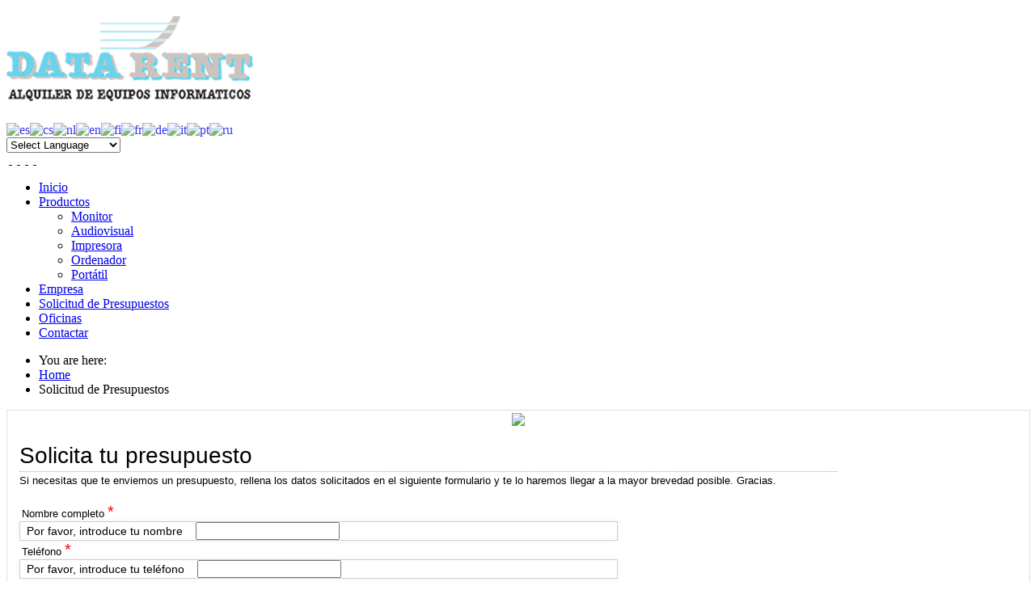

--- FILE ---
content_type: text/html; charset=utf-8
request_url: https://datarent.es/solicitud-de-presupuestos
body_size: 9288
content:
<!DOCTYPE html>
<html xmlns="http://www.w3.org/1999/xhtml" xml:lang="en-gb" lang="en-gb" dir="ltr">
	<head>
	<!-- viewport fix for devices -->
	<meta name="viewport" content="width=device-width; initial-scale=1.0" />
	
	<!-- load core head -->
	<base href="https://datarent.es/solicitud-de-presupuestos" />
	<meta http-equiv="content-type" content="text/html; charset=utf-8" />
	<meta name="keywords" content="alquiler de ordenadores,alquiler de portatiles,alquiler de impresoras,alquiler de proyectores,alquiler de plasmas,montaje de ordenadores,montaje de redes,montaje de ordenadores hoteles,montaje convenciones,montaje ordenadores aulas,alquiler ordenadores Madrid, alquiler ordenadores Barcelona, Alquiler ordenadores Valencia, Alquiler ordenadores España,ultimas tecnologías," />
	<meta name="rights" content="www.datarent.es" />
	<meta name="description" content="Especialistas en alquiler de ordenadores y periféricos. Como son nuestros portátiles, impresoras, audiovisuales, proyectores. Realizamos montajes de ordenadores para Congresos, Ferias, cursos de formación, presentaciones etc Informática sin riesgos desde hace 30 años. Situados en Madrid contamos con sedes en Barcelona y Valencia. Damos servicio a toda España." />
	<meta name="generator" content="Joomla! - Open Source Content Management" />
	<title>Solicitud de Presupuestos</title>
	<link href="https://datarent.es/index.php/component/search/?Itemid=472&amp;format=opensearch" rel="search" title="Search Datarent" type="application/opensearchdescription+xml" />
	<link href="/components/com_creativecontactform/assets/css/main.css?version=4.5.0" rel="stylesheet" type="text/css" />
	<link href="/components/com_creativecontactform/assets/css/creativecss-ui.css" rel="stylesheet" type="text/css" />
	<link href="/components/com_creativecontactform/assets/css/creative-scroll.css" rel="stylesheet" type="text/css" />
	<link href="/index.php?option=com_creativecontactform&view=creativestyles&format=raw&id_form=2&module_id=0" rel="stylesheet" type="text/css" />
	<link href="/components/com_creativecontactform/assets/css/creative-tooltip.css" rel="stylesheet" type="text/css" />
	<link href="/media/system/css/modal.css?d6ac31371ea7317fb94358b5b1fc8581" rel="stylesheet" type="text/css" />
	<link href="https://datarent.es/templates/jm-renewable-energy/css/bootstrap.css" rel="stylesheet" type="text/css" />
	<link href="https://datarent.es/templates/jm-renewable-energy/css/bootstrap_responsive.css" rel="stylesheet" type="text/css" />
	<link href="https://datarent.es/templates/jm-renewable-energy/css/extensions.css" rel="stylesheet" type="text/css" />
	<link href="https://datarent.es/templates/jm-renewable-energy/css/template.css" rel="stylesheet" type="text/css" />
	<link href="https://datarent.es/templates/jm-renewable-energy/css/template_responsive.css" rel="stylesheet" type="text/css" />
	<link href="https://datarent.es/templates/jm-renewable-energy/css/style3.css" rel="stylesheet" type="text/css" />
	<link href="https://datarent.es/templates/jm-renewable-energy/css/animated-buttons.css" rel="stylesheet" type="text/css" />
	<link href="/" rel="stylesheet" type="text/css" />
	<link href="https://datarent.es/cache/tpl-jm-renewable-energy/custom_css_8b96c5057ebc34a8330ee02e39199ffb.css" rel="stylesheet" type="text/css" />
	<link href="/templates/jm-renewable-energy/css/djmenu.css" rel="stylesheet" type="text/css" />
	<link href="/templates/jm-renewable-energy/css/djmenu_fx.css" rel="stylesheet" type="text/css" />
	<link href="/plugins/system/gdpr/assets/css/cookieconsent.min.css" rel="stylesheet" type="text/css" />
	<style type="text/css">
div.mod_search63 input[type="search"]{ width:auto; }
		.dj-select {display: none;margin:10px;padding:5px;font-size:1.5em;max-width:95%;height:auto;}
		@media (max-width: 800px) {
  			#dj-main90.allowHide { display: none; }
  			#dj-main90select { display: inline-block; }
		}
	
#goog-gt-tt {display:none !important;}
.goog-te-banner-frame {display:none !important;}
.goog-te-menu-value:hover {text-decoration:none !important;}
body {top:0 !important;}
#google_translate_element2 {display:none!important;}

        a.flag {text-decoration:none;}
        a.flag img {vertical-align:middle;padding:0;margin:0;border:0;display:inline;height:16px;opacity:0.8;}
        a.flag:hover img {opacity:1;}
        a.flag span {margin-right:5px;font-size:15px;vertical-align:middle;}
    div.cc-window, span.cc-cookie-settings-toggler{font-size:16px}div.cc-revoke{font-size:16px}div.cc-settings-label,span.cc-cookie-settings-toggle{font-size:14px}div.cc-window.cc-banner{padding:1em 1.8em}div.cc-window.cc-floating{padding:2em 1.8em}
	</style>
	<script type="application/json" class="joomla-script-options new">{"csrf.token":"cc01948bb4f15978a8a5a556857ec12f","system.paths":{"root":"","base":""}}</script>
	<script src="/components/com_creativecontactform/assets/js/creativelib.js" type="text/javascript"></script>
	<script src="/components/com_creativecontactform/assets/js/creativelib-ui.js" type="text/javascript"></script>
	<script src="/components/com_creativecontactform/assets/js/creative-mousewheel.js" type="text/javascript"></script>
	<script src="/components/com_creativecontactform/assets/js/creative-scroll.js" type="text/javascript"></script>
	<script src="/components/com_creativecontactform/assets/js/creativecontactform.js?version=4.5.0" type="text/javascript"></script>
	<script src="/media/system/js/mootools-core.js?d6ac31371ea7317fb94358b5b1fc8581" type="text/javascript"></script>
	<script src="/media/system/js/core.js?d6ac31371ea7317fb94358b5b1fc8581" type="text/javascript"></script>
	<script src="/media/system/js/mootools-more.js?d6ac31371ea7317fb94358b5b1fc8581" type="text/javascript"></script>
	<script src="/media/system/js/modal.js?d6ac31371ea7317fb94358b5b1fc8581" type="text/javascript"></script>
	<script src="/media/jui/js/jquery.min.js?d6ac31371ea7317fb94358b5b1fc8581" type="text/javascript"></script>
	<script src="/media/jui/js/jquery-noconflict.js?d6ac31371ea7317fb94358b5b1fc8581" type="text/javascript"></script>
	<script src="/media/jui/js/jquery-migrate.min.js?d6ac31371ea7317fb94358b5b1fc8581" type="text/javascript"></script>
	<script src="/media/jui/js/bootstrap.min.js?d6ac31371ea7317fb94358b5b1fc8581" type="text/javascript"></script>
	<script src="https://datarent.es/templates/jm-renewable-energy/js/styleswitcher.js" type="text/javascript"></script>
	<script src="https://datarent.es/templates/jm-renewable-energy/js/scripts.js" type="text/javascript"></script>
	<!--[if lt IE 9]><script src="/media/system/js/html5fallback.js?d6ac31371ea7317fb94358b5b1fc8581" type="text/javascript"></script><![endif]-->
	<script src="/modules/mod_djmenu/assets/js/dropline-helper.js" type="text/javascript"></script>
	<script src="/modules/mod_djmenu/assets/js/djselect.js" type="text/javascript"></script>
	<script src="/modules/mod_djmenu/assets/js/djmenu.js" type="text/javascript"></script>
	<script src="/plugins/system/gdpr/assets/js/cookieconsent.min.js" type="text/javascript" defer="defer"></script>
	<script src="/plugins/system/gdpr/assets/js/init.js" type="text/javascript" defer="defer"></script>
	<script type="text/javascript">
 if (typeof creativecontactform_shake_count_array === 'undefined') { var creativecontactform_shake_count_array = new Array();};creativecontactform_shake_count_array[2] = "2"; if (typeof creativecontactform_shake_distanse_array === 'undefined') { var creativecontactform_shake_distanse_array = new Array();};creativecontactform_shake_distanse_array[2] = "10"; if (typeof creativecontactform_shake_duration_array === 'undefined') { var creativecontactform_shake_duration_array = new Array();};creativecontactform_shake_duration_array[2] = "300";var creativecontactform_path = "/components/com_creativecontactform/"; if (typeof creativecontactform_redirect_enable_array === 'undefined') { var creativecontactform_redirect_enable_array = new Array();};creativecontactform_redirect_enable_array[2] = "0"; if (typeof creativecontactform_redirect_array === 'undefined') { var creativecontactform_redirect_array = new Array();};creativecontactform_redirect_array[2] = ""; if (typeof creativecontactform_redirect_delay_array === 'undefined') { var creativecontactform_redirect_delay_array = new Array();};creativecontactform_redirect_delay_array[2] = "0"; if (typeof creativecontactform_thank_you_text_array === 'undefined') { var creativecontactform_thank_you_text_array = new Array();};creativecontactform_thank_you_text_array[2] = "Solicitud enviada correctamente."; if (typeof close_alert_text === 'undefined') { var close_alert_text = new Array();};close_alert_text[2] = "OK";creativecontactform_juri = "";
		jQuery(function($) {
			SqueezeBox.initialize({});
			initSqueezeBox();
			$(document).on('subform-row-add', initSqueezeBox);

			function initSqueezeBox(event, container)
			{
				SqueezeBox.assign($(container || document).find('a.modal').get(), {
					parse: 'rel'
				});
			}
		});

		window.jModalClose = function () {
			SqueezeBox.close();
		};

		// Add extra modal close functionality for tinyMCE-based editors
		document.onreadystatechange = function () {
			if (document.readyState == 'interactive' && typeof tinyMCE != 'undefined' && tinyMCE)
			{
				if (typeof window.jModalClose_no_tinyMCE === 'undefined')
				{
					window.jModalClose_no_tinyMCE = typeof(jModalClose) == 'function'  ?  jModalClose  :  false;

					jModalClose = function () {
						if (window.jModalClose_no_tinyMCE) window.jModalClose_no_tinyMCE.apply(this, arguments);
						tinyMCE.activeEditor.windowManager.close();
					};
				}

				if (typeof window.SqueezeBoxClose_no_tinyMCE === 'undefined')
				{
					if (typeof(SqueezeBox) == 'undefined')  SqueezeBox = {};
					window.SqueezeBoxClose_no_tinyMCE = typeof(SqueezeBox.close) == 'function'  ?  SqueezeBox.close  :  false;

					SqueezeBox.close = function () {
						if (window.SqueezeBoxClose_no_tinyMCE)  window.SqueezeBoxClose_no_tinyMCE.apply(this, arguments);
						tinyMCE.activeEditor.windowManager.close();
					};
				}
			}
		};
		jQuery(function($) {
			 $('.hasTip').each(function() {
				var title = $(this).attr('title');
				if (title) {
					var parts = title.split('::', 2);
					var mtelement = document.id(this);
					mtelement.store('tip:title', parts[0]);
					mtelement.store('tip:text', parts[1]);
				}
			});
			var JTooltips = new Tips($('.hasTip').get(), {"maxTitleChars": 50,"fixed": false});
		});window.addEvent('domready',function(){document.id('dj-main90').addClass('allowHide')});window.addEvent('domready',function(){ this.djmenu90 = new DJMenus(document.id('dj-main90'), {wrapper: document.id('jm-bar-container'), transition: 'cubic:out', duration: 200, delay: 1200,
		height_fx: true, width_fx: true, opacity_fx: true,
		height_fx_sub: true, width_fx_sub: true, opacity_fx_sub: true }); });var gdprConfigurationOptions = { complianceType: 'opt-in',
																	  		  blockJoomlaSessionCookie: 1,
																			  blockExternalCookiesDomains: 0,
																			  allowedCookies: '',
																			  blockCookieDefine: 1,
																			  autoAcceptOnNextPage: 0,
																			  revokable: 1,
																			  lawByCountry: 0,
																			  checkboxLawByCountry: 0,
																			  dismissOnScroll: 0,
																			  dismissOnTimeout: 0,
																			  containerSelector: 'body',
																			  hideOnMobileDevices: 0,
																			  defaultClosedToolbar: 0,
																			  toolbarLayout: 'basic',
																			  toolbarTheme: 'block',
																			  revocableToolbarTheme: 'basic',
																			  toolbarPosition: 'bottom',
																			  revokePosition: 'revoke-top',
																			  toolbarPositionmentType: 1,
																			  popupBackground: '#000000',
																			  popupText: '#FFFFFF',
																			  popupLink: '#FFFFFF',
																			  buttonBackground: '#FFFFFF',
																			  buttonBorder: '#FFFFFF',
																			  buttonText: '#000000',
																			  highlightOpacity: '100',
																			  highlightBackground: '#333333',
																			  highlightBorder: '#FFFFFF',
																			  highlightText: '#FFFFFF',
																			  highlightDismissBackground: '#333333',
																		  	  highlightDismissBorder: '#FFFFFF',
																		 	  highlightDismissText: '#FFFFFF',
																			  hideRevokableButton: 0,
																			  hideRevokableButtonOnscroll: 0,
																			  customRevokableButton: 0,
																			  headerText: 'Cookies used on the website!',
																			  messageText: 'This website uses cookies to ensure you get the best experience on our website.',
																			  denyMessageEnabled: 0, 
																			  denyMessage: 'You have declined cookies, to ensure the best experience on this website please consent the cookie usage.',
																			  placeholderBlockedResources: 0, 
																	  		  placeholderBlockedResourcesText: 'You must accept cookies and reload the page to view this content',
																			  dismissText: 'Got it!',
																			  allowText: 'Allow cookies',
																			  denyText: 'Decline',
																			  cookiePolicyLinkText: '',
																			  cookiePolicyLink: 'javascript:void(0)',
																			  cookiePolicyRevocableTabText: 'Cookie policy',
																			  privacyPolicyLinkText: '',
																			  privacyPolicyLink: 'javascript:void(0)',
																			  toggleCookieSettings: 0,
																	  		  toggleCookieSettingsText: '<span class="cc-cookie-settings-toggle">Settings <span class="cc-cookie-settings-toggler">&#x29E9;</span></span>',
																			  showLinks: 1,
																			  blankLinks: '_blank',
																			  autoOpenPrivacyPolicy: 0,
																			  openAlwaysDeclined: 1,
																			  cookieSettingsLabel: 'Cookie settings:',
															  				  cookieSettingsDesc: 'Choose which kind of cookies you want to disable by clicking on the checkboxes. Click on a category name for more informations about used cookies.',
																			  cookieCategory1Enable: 0,
																			  cookieCategory1Name: 'Necessary',
																			  cookieCategory1Locked: 0,
																			  cookieCategory2Enable: 0,
																			  cookieCategory2Name: 'Preferences',
																			  cookieCategory2Locked: 0,
																			  cookieCategory3Enable: 0,
																			  cookieCategory3Name: 'Statistics',
																			  cookieCategory3Locked: 0,
																			  cookieCategory4Enable: 0,
																			  cookieCategory4Name: 'Marketing',
																			  cookieCategory4Locked: 0,
																			  debugMode: 0
																		};var gdpr_ajax_livesite='https://datarent.es/';var gdpr_enable_log_cookie_consent=1;
	</script>

	
		 

	<!--[if lt IE 9]>
	<script src="http://html5shim.googlecode.com/svn/trunk/html5.js" type="text/javascript"></script>
	<script src="https://datarent.es/templates/jm-renewable-energy/js/respond.src.js" type="text/javascript"></script>
	<link href="https://datarent.es/templates/jm-renewable-energy/css/ie8.css" rel="stylesheet" type="text/css" />
	<![endif]-->
	<!--[if IE 9]>
	<link href="https://datarent.es/templates/jm-renewable-energy/css/ie9.css" rel="stylesheet" type="text/css" />
	<![endif]-->
	
	<!-- template path for styleswitcher script -->
	<script type="text/javascript">
		$template_path = 'https://datarent.es/templates/jm-renewable-energy';
	</script>
	
			<link href="https://datarent.es/templates/jm-renewable-energy/images/favicon.ico" rel="Shortcut Icon" />
		
	</head>	<body>
		<div id="jm-allpage">
			
<section id="jm-bar">
	<div id="jm-bar-in">	
		<div id="jm-bar-container" class="container">
        	            <div id="jm-logo-sitedesc" class="pull-left">
                                <h1 id="jm-logo">
                	<a href="https://datarent.es/" onfocus="blur()" >
                		                		<img src="https://datarent.es//images/headers/logofinalcert.png" alt="" border="0" />
                		                	</a>
                </h1>
                                            </div>
            	        			<div id="jm-bar-right" class="pull-right">
								<div class="jm-bar-row clearfix">
										<div id="jm-top-search" class="pull-right">
						

<script type="text/javascript">
/* <![CDATA[ */
function GTranslateGetCurrentLang() {var keyValue = document.cookie.match('(^|;) ?googtrans=([^;]*)(;|$)');return keyValue ? keyValue[2].split('/')[2] : null;}
function GTranslateFireEvent(element,event){try{if(document.createEventObject){var evt=document.createEventObject();element.fireEvent('on'+event,evt)}else{var evt=document.createEvent('HTMLEvents');evt.initEvent(event,true,true);element.dispatchEvent(evt)}}catch(e){}}
function doGTranslate(lang_pair){if(lang_pair.value)lang_pair=lang_pair.value;if(lang_pair=='')return;var lang=lang_pair.split('|')[1];if(GTranslateGetCurrentLang() == null && lang == lang_pair.split('|')[0])return;var teCombo;var sel=document.getElementsByTagName('select');for(var i=0;i<sel.length;i++)if(sel[i].className=='goog-te-combo')teCombo=sel[i];if(document.getElementById('google_translate_element2')==null||document.getElementById('google_translate_element2').innerHTML.length==0||teCombo.length==0||teCombo.innerHTML.length==0){setTimeout(function(){doGTranslate(lang_pair)},500)}else{teCombo.value=lang;GTranslateFireEvent(teCombo,'change');GTranslateFireEvent(teCombo,'change')}}
/* ]]> */
</script>
<div id="google_translate_element2"></div>
<script type="text/javascript">function googleTranslateElementInit2() {new google.translate.TranslateElement({pageLanguage: 'es', autoDisplay: false}, 'google_translate_element2');}</script>
<script type="text/javascript" src="//translate.google.com/translate_a/element.js?cb=googleTranslateElementInit2"></script>

<a href="#" onclick="doGTranslate('es|es');return false;" title="Spanish" class="flag nturl notranslate"><img src="/modules/mod_gtranslate/tmpl/lang/16/es.png" height="16" width="16" alt="es" /></a><a href="#" onclick="doGTranslate('es|cs');return false;" title="Czech" class="flag nturl notranslate"><img src="/modules/mod_gtranslate/tmpl/lang/16/cs.png" height="16" width="16" alt="cs" /></a><a href="#" onclick="doGTranslate('es|nl');return false;" title="Dutch" class="flag nturl notranslate"><img src="/modules/mod_gtranslate/tmpl/lang/16/nl.png" height="16" width="16" alt="nl" /></a><a href="#" onclick="doGTranslate('es|en');return false;" title="English" class="flag nturl notranslate"><img src="/modules/mod_gtranslate/tmpl/lang/16/en.png" height="16" width="16" alt="en" /></a><a href="#" onclick="doGTranslate('es|fi');return false;" title="Finnish" class="flag nturl notranslate"><img src="/modules/mod_gtranslate/tmpl/lang/16/fi.png" height="16" width="16" alt="fi" /></a><a href="#" onclick="doGTranslate('es|fr');return false;" title="French" class="flag nturl notranslate"><img src="/modules/mod_gtranslate/tmpl/lang/16/fr.png" height="16" width="16" alt="fr" /></a><a href="#" onclick="doGTranslate('es|de');return false;" title="German" class="flag nturl notranslate"><img src="/modules/mod_gtranslate/tmpl/lang/16/de.png" height="16" width="16" alt="de" /></a><a href="#" onclick="doGTranslate('es|it');return false;" title="Italian" class="flag nturl notranslate"><img src="/modules/mod_gtranslate/tmpl/lang/16/it.png" height="16" width="16" alt="it" /></a><a href="#" onclick="doGTranslate('es|pt');return false;" title="Portuguese" class="flag nturl notranslate"><img src="/modules/mod_gtranslate/tmpl/lang/16/pt.png" height="16" width="16" alt="pt" /></a><a href="#" onclick="doGTranslate('es|ru');return false;" title="Russian" class="flag nturl notranslate"><img src="/modules/mod_gtranslate/tmpl/lang/16/ru.png" height="16" width="16" alt="ru" /></a><br/><select onchange="doGTranslate(this);" class="notranslate"><option value="">Select Language</option><option style="font-weight:bold;" value="es|es">Spanish</option><option  value="es|af">Afrikaans</option><option  value="es|sq">Albanian</option><option  value="es|ar">Arabic</option><option  value="es|hy">Armenian</option><option  value="es|az">Azerbaijani</option><option  value="es|eu">Basque</option><option  value="es|be">Belarusian</option><option  value="es|bg">Bulgarian</option><option  value="es|ca">Catalan</option><option  value="es|zh-CN">Chinese (Simplified)</option><option  value="es|zh-TW">Chinese (Traditional)</option><option  value="es|hr">Croatian</option><option  value="es|cs">Czech</option><option  value="es|da">Danish</option><option  value="es|nl">Dutch</option><option  value="es|en">English</option><option  value="es|et">Estonian</option><option  value="es|tl">Filipino</option><option  value="es|fi">Finnish</option><option  value="es|fr">French</option><option  value="es|gl">Galician</option><option  value="es|ka">Georgian</option><option  value="es|de">German</option><option  value="es|el">Greek</option><option  value="es|ht">Haitian Creole</option><option  value="es|iw">Hebrew</option><option  value="es|hi">Hindi</option><option  value="es|hu">Hungarian</option><option  value="es|is">Icelandic</option><option  value="es|id">Indonesian</option><option  value="es|ga">Irish</option><option  value="es|it">Italian</option><option  value="es|ja">Japanese</option><option  value="es|ko">Korean</option><option  value="es|lv">Latvian</option><option  value="es|lt">Lithuanian</option><option  value="es|mk">Macedonian</option><option  value="es|ms">Malay</option><option  value="es|mt">Maltese</option><option  value="es|no">Norwegian</option><option  value="es|fa">Persian</option><option  value="es|pl">Polish</option><option  value="es|pt">Portuguese</option><option  value="es|ro">Romanian</option><option  value="es|ru">Russian</option><option  value="es|sr">Serbian</option><option  value="es|sk">Slovak</option><option  value="es|sl">Slovenian</option><option  value="es|sw">Swahili</option><option  value="es|sv">Swedish</option><option  value="es|th">Thai</option><option  value="es|tr">Turkish</option><option  value="es|uk">Ukrainian</option><option  value="es|ur">Urdu</option><option  value="es|vi">Vietnamese</option><option  value="es|cy">Welsh</option><option  value="es|yi">Yiddish</option></select>
					</div>
						
										<div id="jm-top-socials" class="pull-right">
						

<div class="custom"  >
	<p class="jm-icons" style="margin: 0;"><a href="/index.php" style="display: inline-block;"><span class="jm-facebook" style="margin: 3px;"> </span></a><a href="/index.php" style="display: inline-block;"><span class="jm-twitter" style="margin: 3px;"> </span></a><a href="/index.php" style="display: inline-block;"><span class="jm-youtube" style="margin: 3px;"> </span></a><a href="/index.php" style="display: inline-block;"><span class="jm-rss" style="margin: 3px;"> </span></a></p></div>


<div class="custom"  >
	<div style="position: absolute; margin-left: 355px; margin-top: 58px;"><img src="/images/sello.png" alt="" /></div></div>

					</div>
						
				</div>
					
								<div class="jm-bar-row clearfix">
					<nav id="jm-djmenu" class="pull-right">
						<ul id="dj-main90" class="dj-main"><li class="dj-up itemid470 first"><a href="/index.php" class="dj-up_a" ><span >Inicio</span></a></li>
<li class="dj-up itemid488"><a href="/index.php/productos.html" class="dj-up_a" ><span class="dj-drop" >Productos</span></a>
<ul class="dj-submenu">
<li class="submenu_top" style="display: none"> </li>
<li class="itemid490 first"><a href="/index.php/productos/alquiler-de-monitores.html" class="" >Monitor</a></li>
<li class="itemid491"><a href="/index.php/productos/audiovisuales.html" class="" >Audiovisual</a></li>
<li class="itemid504"><a href="/index.php/productos/alquiler-de-impresoras.html" class="" >Impresora</a></li>
<li class="itemid492"><a href="/index.php/productos/alquiler-de-ordenadores.html" class="" >Ordenador</a></li>
<li class="itemid505 last"><a href="/index.php/productos/alquiler-de-portatiles.html" class="" >Portátil</a></li>
<li class="submenu_bot" style="display: none"> </li>
</ul>
</li>
<li class="dj-up itemid280"><a href="/index.php/empresa-de-alquiler-de-ordenadores.html" class="dj-up_a" ><span >Empresa</span></a></li>
<li class="dj-up itemid472 active"><a href="/index.php/solicitud-de-presupuestos.html" class="dj-up_a active" ><span >Solicitud de Presupuestos</span></a></li>
<li class="dj-up itemid475"><a href="/index.php/oficinas.html" class="dj-up_a" ><span >Oficinas</span></a></li>
<li class="dj-up itemid511 last"><a href="/index.php/contactar-con-datarent.html" class="dj-up_a" ><span >Contactar</span></a></li>
</ul>
					</nav>
				</div>
				            
			</div>
					</div>
	</div>	
</section>
	
			
			
			<div id="jm-mainpage">
				
				
<section id="jm-breadcrumbs-fs">
	<div class="container">
		<div class="row">
						<div class="span12">
				<div id="jm-breadcrumbs">
					<div aria-label="breadcrumbs" role="navigation">
	<ul itemscope itemtype="https://schema.org/BreadcrumbList" class="breadcrumb">
					<li>
				You are here: &#160;
			</li>
		
						<li itemprop="itemListElement" itemscope itemtype="https://schema.org/ListItem">
											<a itemprop="item" href="/index.php" class="pathway"><span itemprop="name">Home</span></a>
					
											<span class="divider">
							<img src="/templates/jm-renewable-energy/images/system/arrow.png" alt="" />						</span>
										<meta itemprop="position" content="1">
				</li>
							<li itemprop="itemListElement" itemscope itemtype="https://schema.org/ListItem" class="active">
					<span itemprop="name">
						Solicitud de Presupuestos					</span>
					<meta itemprop="position" content="2">
				</li>
				</ul>
</div>

				</div>
			</div>
								</div>
	</div>
</section>
				
<section id="jm-main" class="scheme_lcr">
	<div class="container">
		<div class="row">
						<div id="jm-content" class="span12">
												<div id="jm-maincontent">
					<div id="system-message-container">
	</div>

											<div render_type="0" class="creativecontactform_wrapper creative_wrapper_animation_state_1  creative_form_module creative_form_2 ccf_icon_1 ccf_sections_template_1" style="width: 100% !important" focus_anim_enabled="0" error_anim_enabled="0" scrollbar_popup_style="inset-2-dark"  scrollbar_content_style="inset-2-dark">

				<div class="v4_data" popup_button_text="Solicitar presupuesto" static_button_position="0" static_button_offset="15%" appear_animation_type="1" next_button_text="Siguiente" prev_button_text="Anterior" form_id="2" form_w="100%"></div>

				<div class="creativecontactform_wrapper_inner">
				<div class="creativecontactform_loading_wrapper"><table style="border: none;width: 100%;height: 100%"><tr><td align="center" valign="middle"><img src="/components/com_creativecontactform/assets/images/ajax-loader.gif" /></td></tr></table></div>
	 			
	 			<div class="creativecontactform_header creative_header_animation_state_1">
		 			<div class="creativecontactform_title ccf_font_effect_none">Solicita tu presupuesto</div>
		 			<div class="creativecontactform_pre_text ccf_font_effect_none">Si necesitas que te enviemos un presupuesto, rellena los datos solicitados en el siguiente formulario y te lo haremos llegar a la mayor brevedad posible. Gracias.</div>	 			</div>
 				<form class="creativecontactform_form">
		 			<div class="creativecontactform_body creative_body_animation_state_1">
					 		<div class="creativecontactform_clear"></div><div class="creative_field_box_wrapper creative_field_box_wrapper_0 creative_field_box_animation_state_1"><div id=""  class="creativecontactform_field_box creative_hidden_animation_block_state1 creative_timing_1 creative_timing_text-input  "><div  class="creativecontactform_field_box_inner"><label normal_effect_class="ccf_font_effect_none" hover_effect_class="ccf_font_effect_none" error_effect_class="ccf_font_effect_none" class="creativecontactform_field_name ccf_font_effect_none" for="text-input_0_8" ><span class="creative_label_txt_wrapper">Nombre completo <span class="creativecontactform_field_required">*</span></span></label><div class="creativecontactform_input_element creativecontactform_required"><div class="creative_input_dummy_wrapper"><span class="the-tooltip top right white"><span class="tooltip_inner creative_tooltip_ivisible">Por favor, introduce tu nombre</span></span><input class="creative_text-input creativecontactform_required creative_input_reset" pre_value="" value="" type="text" id="text-input_0_8" name="creativecontactform_fields[1][0]"></div></div><input type="hidden" name="creativecontactform_fields[1][1]" value="Nombre completo" /><input type="hidden" name="creativecontactform_fields[1][2]" value="text-input" /></div></div><div id=""  class="creativecontactform_field_box creative_hidden_animation_block_state1 creative_timing_2 creative_timing_phone  "><div  class="creativecontactform_field_box_inner"><label normal_effect_class="ccf_font_effect_none" hover_effect_class="ccf_font_effect_none" error_effect_class="ccf_font_effect_none" class="creativecontactform_field_name ccf_font_effect_none" for="phone_0_9" ><span class="creative_label_txt_wrapper">Teléfono <span class="creativecontactform_field_required">*</span></span></label><div class="creativecontactform_input_element creativecontactform_required"><div class="creative_input_dummy_wrapper"><span class="the-tooltip top right white"><span class="tooltip_inner creative_tooltip_ivisible">Por favor, introduce tu teléfono</span></span><input class="creative_phone creativecontactform_required creative_input_reset" pre_value="" value="" type="text" id="phone_0_9" name="creativecontactform_fields[2][0]"></div></div><input type="hidden" name="creativecontactform_fields[2][1]" value="Teléfono" /><input type="hidden" name="creativecontactform_fields[2][2]" value="phone" /></div></div><div id=""  class="creativecontactform_field_box creative_hidden_animation_block_state1 creative_timing_3 creative_timing_email  "><div  class="creativecontactform_field_box_inner"><label normal_effect_class="ccf_font_effect_none" hover_effect_class="ccf_font_effect_none" error_effect_class="ccf_font_effect_none" class="creativecontactform_field_name ccf_font_effect_none" for="email_0_10" ><span class="creative_label_txt_wrapper">Email <span class="creativecontactform_field_required">*</span></span></label><div class="creativecontactform_input_element creativecontactform_required"><div class="creative_input_dummy_wrapper"><input class="creative_email creativecontactform_required creative_input_reset" pre_value="" value="" type="text" id="email_0_10" name="creativecontactform_fields[3][0]"></div></div><input type="hidden" name="creativecontactform_fields[3][1]" value="Email" /><input type="hidden" name="creativecontactform_fields[3][2]" value="email" /></div></div><div id=""  class="creativecontactform_field_box creative_hidden_animation_block_state1 creative_timing_4 creative_timing_text-input  "><div  class="creativecontactform_field_box_inner"><label normal_effect_class="ccf_font_effect_none" hover_effect_class="ccf_font_effect_none" error_effect_class="ccf_font_effect_none" class="creativecontactform_field_name ccf_font_effect_none" for="text-input_0_11" ><span class="creative_label_txt_wrapper">Productos y servicios</span></label><div class="creativecontactform_input_element "><div class="creative_input_dummy_wrapper"><input class="creative_text-input  creative_input_reset" pre_value="" value="" type="text" id="text-input_0_11" name="creativecontactform_fields[4][0]"></div></div><input type="hidden" name="creativecontactform_fields[4][1]" value="Productos y servicios" /><input type="hidden" name="creativecontactform_fields[4][2]" value="text-input" /></div></div><div id=""  class="creativecontactform_field_box creative_hidden_animation_block_state1 creative_timing_5 creative_timing_text-area  "><div  class="creativecontactform_field_box_textarea_inner"><label normal_effect_class="ccf_font_effect_none" hover_effect_class="ccf_font_effect_none" error_effect_class="ccf_font_effect_none" class="creativecontactform_field_name ccf_font_effect_none" for="text-area_0_12" ><span class="creative_label_txt_wrapper">Información de interés</span></label><div class="creativecontactform_input_element creative_textarea_wrapper "><div class="creative_textarea_dummy_wrapper"><span class="the-tooltip top right white"><span class="tooltip_inner creative_tooltip_ivisible">Indicanos brevemente que necesitas</span></span><textarea class="creative_textarea creative_text-area  creative_textarea_reset" value="" cols="30" rows="15" id="text-area_0_12" name="creativecontactform_fields[5][0]"></textarea></div></div><input type="hidden" name="creativecontactform_fields[5][1]" value="Información de interés" /><input type="hidden" name="creativecontactform_fields[5][2]" value="text-area" /></div></div><div id=""  class="creativecontactform_field_box creative_hidden_animation_block_state1 creative_timing_6 creative_timing_text-input  "><div  class="creativecontactform_field_box_inner"><label normal_effect_class="ccf_font_effect_none" hover_effect_class="ccf_font_effect_none" error_effect_class="ccf_font_effect_none" class="creativecontactform_field_name ccf_font_effect_none" for="text-input_0_13" ><span class="creative_label_txt_wrapper">Tiempo estimado</span></label><div class="creativecontactform_input_element "><div class="creative_input_dummy_wrapper"><span class="the-tooltip top right white"><span class="tooltip_inner creative_tooltip_ivisible">Indícanos el plazo de tiempo necesario</span></span><input class="creative_text-input  creative_input_reset" pre_value="" value="" type="text" id="text-input_0_13" name="creativecontactform_fields[6][0]"></div></div><input type="hidden" name="creativecontactform_fields[6][1]" value="Tiempo estimado" /><input type="hidden" name="creativecontactform_fields[6][2]" value="text-input" /></div></div><div id=""  class="creativecontactform_field_box creative_hidden_animation_block_state1 creative_timing_7 creative_timing_checkbox creative_checkbox creativecontactform_required"><div  class="creativecontactform_field_box_textarea_inner"><label normal_effect_class="ccf_font_effect_none" hover_effect_class="ccf_font_effect_none" error_effect_class="ccf_font_effect_none" class="creativecontactform_field_name ccf_font_effect_none" for="checkbox_0_14" ><span class="creative_label_txt_wrapper">Política de privacidad <span class="creativecontactform_field_required">*</span></span></label><div class="creative_checkbox_wrapper centered"><div class="answer_name"><label uniq_index="0_14_244" class="twoglux_label "><span class="creative_checkbox_label_wrapper">Acepto la política de privacidad </span></label></div><div class="answer_input"><input   id="0_14_244" type="checkbox" class="creative_ch_r_element creativeform_twoglux_styled" value="Acepto la política de privacidad" name="creativecontactform_fields[7][0][]" data-color="black" /></div></div><div class="creative_clear"></div><input type="hidden" name="creativecontactform_fields[7][1]" value="Política de privacidad" /><input type="hidden" name="creativecontactform_fields[7][2]" value="checkbox" /></div></div></div><div class="creativecontactform_clear"></div><div class="creativecontactform_field_box creative_hidden_animation_block_state1 creative_timing_sendmecopy creative_timing_6 creative_field_box_animation_state_1"><div class="creativecontactform_field_box_textarea_inner">
				 							<div class="answer_name"><label uniq_index="0_0_0" class="twoglux_label without_parent_label">Envíame una copia</label></div>
				 							<div class="answer_input"><input id="0_0_0" type="checkbox" class="creativeform_twoglux_styled" value="1" name="creativecontactform_send_copy_enable" data-color="blue" /></div><div class="creative_clear"></div></div></div>						<div class="creative_clear"></div>
		 			</div>
		 			<div class="creativecontactform_footer creative_footer_animation_state_1">
			 			<div class="creativecontactform_submit_wrapper creative_button_animation_state_1">
			 				<input type="button" value="Enviar" class="creativecontactform_send ccf_font_effect_none" roll="2" normal_effect_class="ccf_font_effect_none" hover_effect_class="ccf_font_effect_none"/>
			 				<input type="button" value="Nuevo email" class="creativecontactform_send_new creativecontactform_hidden ccf_font_effect_none"  roll="2" normal_effect_class="ccf_font_effect_none" hover_effect_class="ccf_font_effect_none"/>
			 				<div class="creativecontactform_clear"></div>
			 			</div>
			 			<div class="creativecontactform_clear"></div>
			 			<input type="hidden" name="cc01948bb4f15978a8a5a556857ec12f" class="creativecontactform_token" value="1" />
			 			<input type="hidden" value="3.15.179.104"  name="creativecontactform_ip" />
			 			<input type="hidden" value="https://datarent.es/solicitud-de-presupuestos"  name="creativecontactform_referrer" />
			 			<input type="hidden" value="Solicitud de Presupuestos"  name="creativecontactform_page_title" />
			 			<input type="hidden" value="Google Chrome 131.0.0.0"  name="creativecontactform_browser" />
			 			<input type="hidden" value="Mac OS X"  name="creativecontactform_operating_system" />
			 			<input type="hidden" value="" class="ccf_sc_res"  name="creativecontactform_sc_res" />
			 			<input type="hidden" value="0" class="creativecontactform_module_id" name="creativecontactform_module_id" />
			 			<input type="hidden" value="2" class="creativecontactform_form_id" name="creativecontactform_form_id" />
		 			</div>
	 			</form>
	 		</div>
	 		</div>

	 		
		
				</div>
											</div>
					</div>
	</div>
</section>			</div>	
			
			<footer id="jm-footer">
		<div id="jm-footer-mod" class="container">
		<div class="footer-mod count_4"><div class="row"><div class="footer-mod-in span3"><div class="footer-mod-bg">	<div class="jm-module ">
		<div  class="jm-module-in">
						<div class="jm-title-wrap">
		   		<h3 class="jm-title ">Información</h3>
		   	</div>
		   			    <div class="jm-module-content clearfix">
		    	

<div class="custom"  >
	<p><a href="/oficinas">Oficinas</a></p>
<p><a href="/index.php/oficinas/82-condiciones-generales.html">Condiciones Generales</a></p>
<p><a href="/index.php/oficinas/102-aviso-legal-datarent.html">Aviso Legal</a></p>
<p><a href="/index.php/oficinas/100-politica-privacidad-datarent.html">Política de privacidad</a></p>
<p><a href="/index.php/oficinas/101-politica-cookies-datarent.html">Política de cookies</a></p></div>
		    </div>
		</div>
	</div>
	</div></div><div class="footer-mod-in span3"><div class="footer-mod-bg">	<div class="jm-module ">
		<div  class="jm-module-in">
						<div class="jm-title-wrap">
		   		<h3 class="jm-title ">Contacto MADRID</h3>
		   	</div>
		   			    <div class="jm-module-content clearfix">
		    	

<div class="custom"  >
	<p>Telf: 678 42 11 51<br />e-mail: <span id="cloak26040360cada90ee6037a130a6a57063">This email address is being protected from spambots. You need JavaScript enabled to view it.</span><script type='text/javascript'>
				document.getElementById('cloak26040360cada90ee6037a130a6a57063').innerHTML = '';
				var prefix = '&#109;a' + 'i&#108;' + '&#116;o';
				var path = 'hr' + 'ef' + '=';
				var addy26040360cada90ee6037a130a6a57063 = 'd&#97;t&#97;r&#101;nt' + '&#64;';
				addy26040360cada90ee6037a130a6a57063 = addy26040360cada90ee6037a130a6a57063 + 'd&#97;t&#97;r&#101;nt' + '&#46;' + '&#101;s';
				var addy_text26040360cada90ee6037a130a6a57063 = 'd&#97;t&#97;r&#101;nt' + '&#64;' + 'd&#97;t&#97;r&#101;nt' + '&#46;' + '&#101;s';document.getElementById('cloak26040360cada90ee6037a130a6a57063').innerHTML += '<a ' + path + '\'' + prefix + ':' + addy26040360cada90ee6037a130a6a57063 + '\'>'+addy_text26040360cada90ee6037a130a6a57063+'<\/a>';
		</script></p></div>
		    </div>
		</div>
	</div>
	</div></div><div class="footer-mod-in span3"><div class="footer-mod-bg">	<div class="jm-module ">
		<div  class="jm-module-in">
						<div class="jm-title-wrap">
		   		<h3 class="jm-title ">Contacto BARCELONA</h3>
		   	</div>
		   			    <div class="jm-module-content clearfix">
		    	

<div class="custom"  >
	<p>Telf: 678 42 11 51<br />e-mail: <span id="cloak6f7cb6a105e92563b677fddf233dac70">This email address is being protected from spambots. You need JavaScript enabled to view it.</span><script type='text/javascript'>
				document.getElementById('cloak6f7cb6a105e92563b677fddf233dac70').innerHTML = '';
				var prefix = '&#109;a' + 'i&#108;' + '&#116;o';
				var path = 'hr' + 'ef' + '=';
				var addy6f7cb6a105e92563b677fddf233dac70 = 'd&#97;t&#97;r&#101;nt' + '&#64;';
				addy6f7cb6a105e92563b677fddf233dac70 = addy6f7cb6a105e92563b677fddf233dac70 + 'd&#97;t&#97;r&#101;nt' + '&#46;' + '&#101;s';
				var addy_text6f7cb6a105e92563b677fddf233dac70 = 'd&#97;t&#97;r&#101;nt' + '&#64;' + 'd&#97;t&#97;r&#101;nt' + '&#46;' + '&#101;s';document.getElementById('cloak6f7cb6a105e92563b677fddf233dac70').innerHTML += '<a ' + path + '\'' + prefix + ':' + addy6f7cb6a105e92563b677fddf233dac70 + '\'>'+addy_text6f7cb6a105e92563b677fddf233dac70+'<\/a>';
		</script><br /><br /></p></div>
		    </div>
		</div>
	</div>
	</div></div><div class="footer-mod-in span3"><div class="footer-mod-bg">	<div class="jm-module ">
		<div  class="jm-module-in">
						<div class="jm-title-wrap">
		   		<h3 class="jm-title ">Contacto VALENCIA</h3>
		   	</div>
		   			    <div class="jm-module-content clearfix">
		    	

<div class="custom"  >
	<p>Telf: 678 42 11 51<br />e-mail: <span id="cloakcf7b2d4bf4b697f2760f76cfe77073da">This email address is being protected from spambots. You need JavaScript enabled to view it.</span><script type='text/javascript'>
				document.getElementById('cloakcf7b2d4bf4b697f2760f76cfe77073da').innerHTML = '';
				var prefix = '&#109;a' + 'i&#108;' + '&#116;o';
				var path = 'hr' + 'ef' + '=';
				var addycf7b2d4bf4b697f2760f76cfe77073da = 'd&#97;t&#97;r&#101;nt' + '&#64;';
				addycf7b2d4bf4b697f2760f76cfe77073da = addycf7b2d4bf4b697f2760f76cfe77073da + 'd&#97;t&#97;r&#101;nt' + '&#46;' + '&#101;s';
				var addy_textcf7b2d4bf4b697f2760f76cfe77073da = 'd&#97;t&#97;r&#101;nt' + '&#64;' + 'd&#97;t&#97;r&#101;nt' + '&#46;' + '&#101;s';document.getElementById('cloakcf7b2d4bf4b697f2760f76cfe77073da').innerHTML += '<a ' + path + '\'' + prefix + ':' + addycf7b2d4bf4b697f2760f76cfe77073da + '\'>'+addy_textcf7b2d4bf4b697f2760f76cfe77073da+'<\/a>';
		</script></p></div>
		    </div>
		</div>
	</div>
	</div></div></div></div>	</div>
		<div id="jm-footer-details" class="container">
				<div id="jm-copyrights" class="pull-left">
			<div class="search mod_search63">
	<form action="/index.php/solicitud-de-presupuestos.html" method="post" class="form-inline" role="search">
		<label for="mod-search-searchword63" class="element-invisible">-</label> <input name="searchword" id="mod-search-searchword63" maxlength="200"  class="inputbox search-query input-medium" type="search" size="10" placeholder="Buscar en Datarent" /> <input type="image" alt="Search" class="button" src="/templates/jm-renewable-energy/images/searchButton.gif" onclick="this.form.searchword.focus();"/>		<input type="hidden" name="task" value="search" />
		<input type="hidden" name="option" value="com_search" />
		<input type="hidden" name="Itemid" value="472" />
	</form>
</div>


<div class="custom"  >
	<p style="margin: 0;">Copyright Datarent Alquiler de Ordenadores y periféricos</p></div>

		</div>
				<div id="jm-footer-right" class="pull-right">
			<div id="jm-poweredby">
				<a href="http://www.stuweb.es/" onfocus="blur()" target="_blank" title="Joomla Templates">Design By Stuweb</a> 
			</div>
								</div>
	</div>
</footer>
<p id="jm-back-top" style="display: block;"><a href="#top"><span></span>&nbsp;</a></p>
		</div>
	</body>
</html>

--- FILE ---
content_type: text/html; charset=utf-8
request_url: https://datarent.es/
body_size: 9038
content:
<!DOCTYPE html>
<html xmlns="http://www.w3.org/1999/xhtml" xml:lang="en-gb" lang="en-gb" dir="ltr">
	<head>
	<!-- viewport fix for devices -->
	<meta name="viewport" content="width=device-width; initial-scale=1.0" />
	
	<!-- load core head -->
	<base href="https://datarent.es/" />
	<meta http-equiv="content-type" content="text/html; charset=utf-8" />
	<meta name="keywords" content="novedades ordenadores, novedades, ordenadores, portatiles, alquiler ordenadores, alquiler portatiles, alquiler de audiovisuales, alquiler de proyectores, proyectores" />
	<meta name="rights" content="www.datarent.es" />
	<meta name="author" content="Datarent" />
	<meta name="xreference" content="www.datarent.es" />
	<meta name="description" content="Especialistas en alquiler de ordenadores y periféricos como son nuestros portátiles, ordenadores, pantallas, impresoras. Amplio catálogo de productos de alta calidad al mejor precio." />
	<meta name="generator" content="Joomla! - Open Source Content Management" />
	<title>Datarent - Inicio</title>
	<link href="https://datarent.es/index.php/component/search/?id=92&amp;Itemid=470&amp;format=opensearch" rel="search" title="Search Datarent" type="application/opensearchdescription+xml" />
	<link href="/media/system/css/modal.css?d6ac31371ea7317fb94358b5b1fc8581" rel="stylesheet" type="text/css" />
	<link href="https://datarent.es/templates/jm-renewable-energy/css/bootstrap.css" rel="stylesheet" type="text/css" />
	<link href="https://datarent.es/templates/jm-renewable-energy/css/bootstrap_responsive.css" rel="stylesheet" type="text/css" />
	<link href="https://datarent.es/templates/jm-renewable-energy/css/extensions.css" rel="stylesheet" type="text/css" />
	<link href="https://datarent.es/templates/jm-renewable-energy/css/template.css" rel="stylesheet" type="text/css" />
	<link href="https://datarent.es/templates/jm-renewable-energy/css/template_responsive.css" rel="stylesheet" type="text/css" />
	<link href="https://datarent.es/templates/jm-renewable-energy/css/style3.css" rel="stylesheet" type="text/css" />
	<link href="https://datarent.es/templates/jm-renewable-energy/css/animated-buttons.css" rel="stylesheet" type="text/css" />
	<link href="/" rel="stylesheet" type="text/css" />
	<link href="https://datarent.es/cache/tpl-jm-renewable-energy/custom_css_8b96c5057ebc34a8330ee02e39199ffb.css" rel="stylesheet" type="text/css" />
	<link href="https://datarent.es/modules/mod_djimageslider/assets/style.css" rel="stylesheet" type="text/css" />
	<link href="/templates/jm-renewable-energy/css/djmenu.css" rel="stylesheet" type="text/css" />
	<link href="/templates/jm-renewable-energy/css/djmenu_fx.css" rel="stylesheet" type="text/css" />
	<link href="/plugins/system/gdpr/assets/css/cookieconsent.min.css" rel="stylesheet" type="text/css" />
	<style type="text/css">
div.mod_search63 input[type="search"]{ width:auto; }
		/* Styles for DJ Image Slider with module id 124 */
		#djslider-loader124 {
			margin: 0 auto;
			position: relative;
		}
		#djslider124 {
			margin: 0 auto;
			position: relative;
			height: 427px; 
			width: 960px;
			max-width: 960px;
		}
		#slider-container124 {
			position: absolute;
			overflow:hidden;
			left: 0; 
			top: 0;
			height: 100%;
			width: 100%;
		}
		#djslider124 ul#slider124 {
			margin: 0 !important;
			padding: 0 !important;
			border: 0 !important;
		}
		#djslider124 ul#slider124 li {
			list-style: none outside !important;
			float: left;
			margin: 0 !important;
			border: 0 !important;
			padding: 0 0px 0px 0 !important;
			position: relative;
			height: 427px;
			width: 960px;
			background: none;
			overflow: hidden;
		}
		#slider124 li img {
			width: auto;
			height: 100%;
			border: 0 !important;
			margin: 0 !important;
		}
		#slider124 li a img, #slider124 li a:hover img {
			border: 0 !important;
		}
		
		/* Slide description area */
		#slider124 .slide-desc {
			position: absolute;
			bottom: 0%;
			left: 58.333333333333%;
			width: 41.666666666667%;
		}
		#slider124 .slide-desc-in {
			position: relative;
			margin: 0 0px 0px 0 !important;
		}
		#slider124 .slide-desc-bg {
			position:absolute;
			top: 0;
			left: 0;
			width: 100%;
			height: 100%;
		}
		#slider124 .slide-desc-text {
			position: relative;
		}
		#slider124 .slide-desc-text h3 {
			display: block !important;
		}
		
		/* Navigation buttons */
		#navigation124 {
			position: relative;
			top: 90.16393442623%; 
			margin: 0 0px;
			text-align: center !important;
		}
		
		#prev124 {
			cursor: pointer;
			display: block;
			position: absolute;
			left: 0;
		}
		#next124 {
			cursor: pointer;
			display: block;
			position: absolute;
			right: 0;
		}
		
		.dj-select {display: none;margin:10px;padding:5px;font-size:1.5em;max-width:95%;height:auto;}
		@media (max-width: 800px) {
  			#dj-main90.allowHide { display: none; }
  			#dj-main90select { display: inline-block; }
		}
	
#goog-gt-tt {display:none !important;}
.goog-te-banner-frame {display:none !important;}
.goog-te-menu-value:hover {text-decoration:none !important;}
body {top:0 !important;}
#google_translate_element2 {display:none!important;}

        a.flag {text-decoration:none;}
        a.flag img {vertical-align:middle;padding:0;margin:0;border:0;display:inline;height:16px;opacity:0.8;}
        a.flag:hover img {opacity:1;}
        a.flag span {margin-right:5px;font-size:15px;vertical-align:middle;}
    div.cc-window, span.cc-cookie-settings-toggler{font-size:16px}div.cc-revoke{font-size:16px}div.cc-settings-label,span.cc-cookie-settings-toggle{font-size:14px}div.cc-window.cc-banner{padding:1em 1.8em}div.cc-window.cc-floating{padding:2em 1.8em}
	</style>
	<script type="application/json" class="joomla-script-options new">{"csrf.token":"cc01948bb4f15978a8a5a556857ec12f","system.paths":{"root":"","base":""}}</script>
	<script src="/media/jui/js/jquery.min.js?d6ac31371ea7317fb94358b5b1fc8581" type="text/javascript"></script>
	<script src="/media/jui/js/jquery-noconflict.js?d6ac31371ea7317fb94358b5b1fc8581" type="text/javascript"></script>
	<script src="/media/jui/js/jquery-migrate.min.js?d6ac31371ea7317fb94358b5b1fc8581" type="text/javascript"></script>
	<script src="/media/system/js/caption.js?d6ac31371ea7317fb94358b5b1fc8581" type="text/javascript"></script>
	<script src="/media/system/js/mootools-core.js?d6ac31371ea7317fb94358b5b1fc8581" type="text/javascript"></script>
	<script src="/media/system/js/core.js?d6ac31371ea7317fb94358b5b1fc8581" type="text/javascript"></script>
	<script src="/media/system/js/mootools-more.js?d6ac31371ea7317fb94358b5b1fc8581" type="text/javascript"></script>
	<script src="/media/system/js/modal.js?d6ac31371ea7317fb94358b5b1fc8581" type="text/javascript"></script>
	<script src="/media/jui/js/bootstrap.min.js?d6ac31371ea7317fb94358b5b1fc8581" type="text/javascript"></script>
	<script src="https://datarent.es/templates/jm-renewable-energy/js/styleswitcher.js" type="text/javascript"></script>
	<script src="https://datarent.es/templates/jm-renewable-energy/js/scripts.js" type="text/javascript"></script>
	<!--[if lt IE 9]><script src="/media/system/js/html5fallback.js?d6ac31371ea7317fb94358b5b1fc8581" type="text/javascript"></script><![endif]-->
	<script src="/modules/mod_djimageslider/assets/powertools-1.2.0.js" type="text/javascript"></script>
	<script src="/modules/mod_djimageslider/assets/slider.js" type="text/javascript"></script>
	<script src="/modules/mod_djmenu/assets/js/dropline-helper.js" type="text/javascript"></script>
	<script src="/modules/mod_djmenu/assets/js/djselect.js" type="text/javascript"></script>
	<script src="/modules/mod_djmenu/assets/js/djmenu.js" type="text/javascript"></script>
	<script src="/plugins/system/gdpr/assets/js/cookieconsent.min.js" type="text/javascript" defer="defer"></script>
	<script src="/plugins/system/gdpr/assets/js/init.js" type="text/javascript" defer="defer"></script>
	<script type="text/javascript">
jQuery(window).on('load',  function() {
				new JCaption('img.caption');
			});
		jQuery(function($) {
			SqueezeBox.initialize({});
			initSqueezeBox();
			$(document).on('subform-row-add', initSqueezeBox);

			function initSqueezeBox(event, container)
			{
				SqueezeBox.assign($(container || document).find('a.modal').get(), {
					parse: 'rel'
				});
			}
		});

		window.jModalClose = function () {
			SqueezeBox.close();
		};

		// Add extra modal close functionality for tinyMCE-based editors
		document.onreadystatechange = function () {
			if (document.readyState == 'interactive' && typeof tinyMCE != 'undefined' && tinyMCE)
			{
				if (typeof window.jModalClose_no_tinyMCE === 'undefined')
				{
					window.jModalClose_no_tinyMCE = typeof(jModalClose) == 'function'  ?  jModalClose  :  false;

					jModalClose = function () {
						if (window.jModalClose_no_tinyMCE) window.jModalClose_no_tinyMCE.apply(this, arguments);
						tinyMCE.activeEditor.windowManager.close();
					};
				}

				if (typeof window.SqueezeBoxClose_no_tinyMCE === 'undefined')
				{
					if (typeof(SqueezeBox) == 'undefined')  SqueezeBox = {};
					window.SqueezeBoxClose_no_tinyMCE = typeof(SqueezeBox.close) == 'function'  ?  SqueezeBox.close  :  false;

					SqueezeBox.close = function () {
						if (window.SqueezeBoxClose_no_tinyMCE)  window.SqueezeBoxClose_no_tinyMCE.apply(this, arguments);
						tinyMCE.activeEditor.windowManager.close();
					};
				}
			}
		};
		jQuery(function($) {
			 $('.hasTip').each(function() {
				var title = $(this).attr('title');
				if (title) {
					var parts = title.split('::', 2);
					var mtelement = document.id(this);
					mtelement.store('tip:title', parts[0]);
					mtelement.store('tip:text', parts[1]);
				}
			});
			var JTooltips = new Tips($('.hasTip').get(), {"maxTitleChars": 50,"fixed": false});
		});(function($){ window.addEvent('domready',function(){this.Slider124 = new DJImageSliderModule({id: '124', slider_type: 2, slide_size: 960, visible_slides: 1, show_buttons: 0, show_arrows: 2, preload: 1500},{auto: 1, transition: Fx.Transitions.linear, duration: 600, delay: 3600})}); })(document.id);window.addEvent('domready',function(){document.id('dj-main90').addClass('allowHide')});window.addEvent('domready',function(){ this.djmenu90 = new DJMenus(document.id('dj-main90'), {wrapper: document.id('jm-bar-container'), transition: 'cubic:out', duration: 200, delay: 1200,
		height_fx: true, width_fx: true, opacity_fx: true,
		height_fx_sub: true, width_fx_sub: true, opacity_fx_sub: true }); });var gdprConfigurationOptions = { complianceType: 'opt-in',
																	  		  blockJoomlaSessionCookie: 1,
																			  blockExternalCookiesDomains: 0,
																			  allowedCookies: '',
																			  blockCookieDefine: 1,
																			  autoAcceptOnNextPage: 0,
																			  revokable: 1,
																			  lawByCountry: 0,
																			  checkboxLawByCountry: 0,
																			  dismissOnScroll: 0,
																			  dismissOnTimeout: 0,
																			  containerSelector: 'body',
																			  hideOnMobileDevices: 0,
																			  defaultClosedToolbar: 0,
																			  toolbarLayout: 'basic',
																			  toolbarTheme: 'block',
																			  revocableToolbarTheme: 'basic',
																			  toolbarPosition: 'bottom',
																			  revokePosition: 'revoke-top',
																			  toolbarPositionmentType: 1,
																			  popupBackground: '#000000',
																			  popupText: '#FFFFFF',
																			  popupLink: '#FFFFFF',
																			  buttonBackground: '#FFFFFF',
																			  buttonBorder: '#FFFFFF',
																			  buttonText: '#000000',
																			  highlightOpacity: '100',
																			  highlightBackground: '#333333',
																			  highlightBorder: '#FFFFFF',
																			  highlightText: '#FFFFFF',
																			  highlightDismissBackground: '#333333',
																		  	  highlightDismissBorder: '#FFFFFF',
																		 	  highlightDismissText: '#FFFFFF',
																			  hideRevokableButton: 0,
																			  hideRevokableButtonOnscroll: 0,
																			  customRevokableButton: 0,
																			  headerText: 'Cookies used on the website!',
																			  messageText: 'This website uses cookies to ensure you get the best experience on our website.',
																			  denyMessageEnabled: 0, 
																			  denyMessage: 'You have declined cookies, to ensure the best experience on this website please consent the cookie usage.',
																			  placeholderBlockedResources: 0, 
																	  		  placeholderBlockedResourcesText: 'You must accept cookies and reload the page to view this content',
																			  dismissText: 'Got it!',
																			  allowText: 'Allow cookies',
																			  denyText: 'Decline',
																			  cookiePolicyLinkText: '',
																			  cookiePolicyLink: 'javascript:void(0)',
																			  cookiePolicyRevocableTabText: 'Cookie policy',
																			  privacyPolicyLinkText: '',
																			  privacyPolicyLink: 'javascript:void(0)',
																			  toggleCookieSettings: 0,
																	  		  toggleCookieSettingsText: '<span class="cc-cookie-settings-toggle">Settings <span class="cc-cookie-settings-toggler">&#x29E9;</span></span>',
																			  showLinks: 1,
																			  blankLinks: '_blank',
																			  autoOpenPrivacyPolicy: 0,
																			  openAlwaysDeclined: 1,
																			  cookieSettingsLabel: 'Cookie settings:',
															  				  cookieSettingsDesc: 'Choose which kind of cookies you want to disable by clicking on the checkboxes. Click on a category name for more informations about used cookies.',
																			  cookieCategory1Enable: 0,
																			  cookieCategory1Name: 'Necessary',
																			  cookieCategory1Locked: 0,
																			  cookieCategory2Enable: 0,
																			  cookieCategory2Name: 'Preferences',
																			  cookieCategory2Locked: 0,
																			  cookieCategory3Enable: 0,
																			  cookieCategory3Name: 'Statistics',
																			  cookieCategory3Locked: 0,
																			  cookieCategory4Enable: 0,
																			  cookieCategory4Name: 'Marketing',
																			  cookieCategory4Locked: 0,
																			  debugMode: 0
																		};var gdpr_ajax_livesite='https://datarent.es/';var gdpr_enable_log_cookie_consent=1;
	</script>

	
		 

	<!--[if lt IE 9]>
	<script src="http://html5shim.googlecode.com/svn/trunk/html5.js" type="text/javascript"></script>
	<script src="https://datarent.es/templates/jm-renewable-energy/js/respond.src.js" type="text/javascript"></script>
	<link href="https://datarent.es/templates/jm-renewable-energy/css/ie8.css" rel="stylesheet" type="text/css" />
	<![endif]-->
	<!--[if IE 9]>
	<link href="https://datarent.es/templates/jm-renewable-energy/css/ie9.css" rel="stylesheet" type="text/css" />
	<![endif]-->
	
	<!-- template path for styleswitcher script -->
	<script type="text/javascript">
		$template_path = 'https://datarent.es/templates/jm-renewable-energy';
	</script>
	
			<link href="https://datarent.es/templates/jm-renewable-energy/images/favicon.ico" rel="Shortcut Icon" />
		
	</head>	<body>
		<div id="jm-allpage">
			
<section id="jm-bar">
	<div id="jm-bar-in">	
		<div id="jm-bar-container" class="container">
        	            <div id="jm-logo-sitedesc" class="pull-left">
                                <h1 id="jm-logo">
                	<a href="https://datarent.es/" onfocus="blur()" >
                		                		<img src="https://datarent.es//images/headers/logofinalcert.png" alt="" border="0" />
                		                	</a>
                </h1>
                                            </div>
            	        			<div id="jm-bar-right" class="pull-right">
								<div class="jm-bar-row clearfix">
										<div id="jm-top-search" class="pull-right">
						

<script type="text/javascript">
/* <![CDATA[ */
function GTranslateGetCurrentLang() {var keyValue = document.cookie.match('(^|;) ?googtrans=([^;]*)(;|$)');return keyValue ? keyValue[2].split('/')[2] : null;}
function GTranslateFireEvent(element,event){try{if(document.createEventObject){var evt=document.createEventObject();element.fireEvent('on'+event,evt)}else{var evt=document.createEvent('HTMLEvents');evt.initEvent(event,true,true);element.dispatchEvent(evt)}}catch(e){}}
function doGTranslate(lang_pair){if(lang_pair.value)lang_pair=lang_pair.value;if(lang_pair=='')return;var lang=lang_pair.split('|')[1];if(GTranslateGetCurrentLang() == null && lang == lang_pair.split('|')[0])return;var teCombo;var sel=document.getElementsByTagName('select');for(var i=0;i<sel.length;i++)if(sel[i].className=='goog-te-combo')teCombo=sel[i];if(document.getElementById('google_translate_element2')==null||document.getElementById('google_translate_element2').innerHTML.length==0||teCombo.length==0||teCombo.innerHTML.length==0){setTimeout(function(){doGTranslate(lang_pair)},500)}else{teCombo.value=lang;GTranslateFireEvent(teCombo,'change');GTranslateFireEvent(teCombo,'change')}}
/* ]]> */
</script>
<div id="google_translate_element2"></div>
<script type="text/javascript">function googleTranslateElementInit2() {new google.translate.TranslateElement({pageLanguage: 'es', autoDisplay: false}, 'google_translate_element2');}</script>
<script type="text/javascript" src="//translate.google.com/translate_a/element.js?cb=googleTranslateElementInit2"></script>

<a href="#" onclick="doGTranslate('es|es');return false;" title="Spanish" class="flag nturl notranslate"><img src="/modules/mod_gtranslate/tmpl/lang/16/es.png" height="16" width="16" alt="es" /></a><a href="#" onclick="doGTranslate('es|cs');return false;" title="Czech" class="flag nturl notranslate"><img src="/modules/mod_gtranslate/tmpl/lang/16/cs.png" height="16" width="16" alt="cs" /></a><a href="#" onclick="doGTranslate('es|nl');return false;" title="Dutch" class="flag nturl notranslate"><img src="/modules/mod_gtranslate/tmpl/lang/16/nl.png" height="16" width="16" alt="nl" /></a><a href="#" onclick="doGTranslate('es|en');return false;" title="English" class="flag nturl notranslate"><img src="/modules/mod_gtranslate/tmpl/lang/16/en.png" height="16" width="16" alt="en" /></a><a href="#" onclick="doGTranslate('es|fi');return false;" title="Finnish" class="flag nturl notranslate"><img src="/modules/mod_gtranslate/tmpl/lang/16/fi.png" height="16" width="16" alt="fi" /></a><a href="#" onclick="doGTranslate('es|fr');return false;" title="French" class="flag nturl notranslate"><img src="/modules/mod_gtranslate/tmpl/lang/16/fr.png" height="16" width="16" alt="fr" /></a><a href="#" onclick="doGTranslate('es|de');return false;" title="German" class="flag nturl notranslate"><img src="/modules/mod_gtranslate/tmpl/lang/16/de.png" height="16" width="16" alt="de" /></a><a href="#" onclick="doGTranslate('es|it');return false;" title="Italian" class="flag nturl notranslate"><img src="/modules/mod_gtranslate/tmpl/lang/16/it.png" height="16" width="16" alt="it" /></a><a href="#" onclick="doGTranslate('es|pt');return false;" title="Portuguese" class="flag nturl notranslate"><img src="/modules/mod_gtranslate/tmpl/lang/16/pt.png" height="16" width="16" alt="pt" /></a><a href="#" onclick="doGTranslate('es|ru');return false;" title="Russian" class="flag nturl notranslate"><img src="/modules/mod_gtranslate/tmpl/lang/16/ru.png" height="16" width="16" alt="ru" /></a><br/><select onchange="doGTranslate(this);" class="notranslate"><option value="">Select Language</option><option style="font-weight:bold;" value="es|es">Spanish</option><option  value="es|af">Afrikaans</option><option  value="es|sq">Albanian</option><option  value="es|ar">Arabic</option><option  value="es|hy">Armenian</option><option  value="es|az">Azerbaijani</option><option  value="es|eu">Basque</option><option  value="es|be">Belarusian</option><option  value="es|bg">Bulgarian</option><option  value="es|ca">Catalan</option><option  value="es|zh-CN">Chinese (Simplified)</option><option  value="es|zh-TW">Chinese (Traditional)</option><option  value="es|hr">Croatian</option><option  value="es|cs">Czech</option><option  value="es|da">Danish</option><option  value="es|nl">Dutch</option><option  value="es|en">English</option><option  value="es|et">Estonian</option><option  value="es|tl">Filipino</option><option  value="es|fi">Finnish</option><option  value="es|fr">French</option><option  value="es|gl">Galician</option><option  value="es|ka">Georgian</option><option  value="es|de">German</option><option  value="es|el">Greek</option><option  value="es|ht">Haitian Creole</option><option  value="es|iw">Hebrew</option><option  value="es|hi">Hindi</option><option  value="es|hu">Hungarian</option><option  value="es|is">Icelandic</option><option  value="es|id">Indonesian</option><option  value="es|ga">Irish</option><option  value="es|it">Italian</option><option  value="es|ja">Japanese</option><option  value="es|ko">Korean</option><option  value="es|lv">Latvian</option><option  value="es|lt">Lithuanian</option><option  value="es|mk">Macedonian</option><option  value="es|ms">Malay</option><option  value="es|mt">Maltese</option><option  value="es|no">Norwegian</option><option  value="es|fa">Persian</option><option  value="es|pl">Polish</option><option  value="es|pt">Portuguese</option><option  value="es|ro">Romanian</option><option  value="es|ru">Russian</option><option  value="es|sr">Serbian</option><option  value="es|sk">Slovak</option><option  value="es|sl">Slovenian</option><option  value="es|sw">Swahili</option><option  value="es|sv">Swedish</option><option  value="es|th">Thai</option><option  value="es|tr">Turkish</option><option  value="es|uk">Ukrainian</option><option  value="es|ur">Urdu</option><option  value="es|vi">Vietnamese</option><option  value="es|cy">Welsh</option><option  value="es|yi">Yiddish</option></select>
					</div>
						
										<div id="jm-top-socials" class="pull-right">
						

<div class="custom"  >
	<p class="jm-icons" style="margin: 0;"><a href="/index.php" style="display: inline-block;"><span class="jm-facebook" style="margin: 3px;"> </span></a><a href="/index.php" style="display: inline-block;"><span class="jm-twitter" style="margin: 3px;"> </span></a><a href="/index.php" style="display: inline-block;"><span class="jm-youtube" style="margin: 3px;"> </span></a><a href="/index.php" style="display: inline-block;"><span class="jm-rss" style="margin: 3px;"> </span></a></p></div>


<div class="custom"  >
	<div style="position: absolute; margin-left: 355px; margin-top: 58px;"><img src="/images/sello.png" alt="" /></div></div>

					</div>
						
				</div>
					
								<div class="jm-bar-row clearfix">
					<nav id="jm-djmenu" class="pull-right">
						<ul id="dj-main90" class="dj-main"><li class="dj-up itemid470 first active"><a href="/index.php" class="dj-up_a active" ><span >Inicio</span></a></li>
<li class="dj-up itemid488"><a href="/index.php/productos.html" class="dj-up_a" ><span class="dj-drop" >Productos</span></a>
<ul class="dj-submenu">
<li class="submenu_top" style="display: none"> </li>
<li class="itemid490 first"><a href="/index.php/productos/alquiler-de-monitores.html" class="" >Monitor</a></li>
<li class="itemid491"><a href="/index.php/productos/audiovisuales.html" class="" >Audiovisual</a></li>
<li class="itemid504"><a href="/index.php/productos/alquiler-de-impresoras.html" class="" >Impresora</a></li>
<li class="itemid492"><a href="/index.php/productos/alquiler-de-ordenadores.html" class="" >Ordenador</a></li>
<li class="itemid505 last"><a href="/index.php/productos/alquiler-de-portatiles.html" class="" >Portátil</a></li>
<li class="submenu_bot" style="display: none"> </li>
</ul>
</li>
<li class="dj-up itemid280"><a href="/index.php/empresa-de-alquiler-de-ordenadores.html" class="dj-up_a" ><span >Empresa</span></a></li>
<li class="dj-up itemid472"><a href="/index.php/solicitud-de-presupuestos.html" class="dj-up_a" ><span >Solicitud de Presupuestos</span></a></li>
<li class="dj-up itemid475"><a href="/index.php/oficinas.html" class="dj-up_a" ><span >Oficinas</span></a></li>
<li class="dj-up itemid511 last"><a href="/index.php/contactar-con-datarent.html" class="dj-up_a" ><span >Contactar</span></a></li>
</ul>
					</nav>
				</div>
				            
			</div>
					</div>
	</div>	
</section>
	
			
<header id="jm-header">
	<div class="container">
			<div class="jm-module  slider1-ms">
		<div  class="jm-module-in">
					    <div class="jm-module-content clearfix">
		    	
<div id="djslider-loader124" class="djslider-loader">
    <div id="djslider124" class="djslider">
        <div id="slider-container124" class="slider-container">
        	<ul id="slider124">
          		          			<li>
          					            											<img src="/images/modules/slider1/header.1ok.png" alt="TECNOLOGÍA SIN RIESGOS" />
																									<!-- Slide description area: START -->
						<div class="slide-desc">
						  <div class="slide-desc-in">	
							<div class="slide-desc-bg"></div>
							<div class="slide-desc-text">
															<div class="slide-title">
																			TECNOLOGÍA SIN RIESGOS																	</div>
														
															<div class="slide-text">
																			<p>Con Data Rent podrá disponer de los equipos de Alta Tecnología que necesite sin tener que comprarlos, ahorrándole gastos innecesarios y optimizando sus gastos.</p>																	</div>
														
														<div style="clear: both"></div>
							</div>
						  </div>
						</div>
						<!-- Slide description area: END -->
												
						
					</li>
                          			<li>
          					            											<img src="/images/modules/slider1/header.2ok.png" alt="SIEMPRE A LA MEDIDA DE TUS NECESIDADES" />
																									<!-- Slide description area: START -->
						<div class="slide-desc">
						  <div class="slide-desc-in">	
							<div class="slide-desc-bg"></div>
							<div class="slide-desc-text">
															<div class="slide-title">
																			SIEMPRE A LA MEDIDA DE TUS NECESIDADES																	</div>
														
															<div class="slide-text">
																			<p>Contando siempre con los equipos de tecnología más vanguardista su empresa estará preparada para los retos futuros y presentes.</p>																	</div>
														
														<div style="clear: both"></div>
							</div>
						  </div>
						</div>
						<!-- Slide description area: END -->
												
						
					</li>
                        	</ul>
        </div>
                <div id="navigation124" class="navigation-container">
        	        	<img id="prev124" class="prev-button" src="/images/modules/slider1/prev.png" alt="Previous" />
			<img id="next124" class="next-button" src="/images/modules/slider1/next.png" alt="Next" />
						        </div>
                    </div>
</div>
	
<div style="clear: both"></div>		    </div>
		</div>
	</div>
	
	</div>
</header>
			
<section id="jm-top1">
	<div class="container">
		<div class="top1 count_1"><div class="row"><div class="top1-in span12"><div class="top1-bg">	<div class="jm-module ">
		<div  class="jm-module-in">
					    <div class="jm-module-content clearfix">
		    	

<div class="custom"  >
	<h1 style="padding-left: 30px; text-align: left;">Bienvenido a <span class="jm-color-font">DATARENT<img src="/images/headers/fachada1.jpg" style="float: right;" /></span></h1>
<p style="padding-left: 30px; text-align: left;">Data Rent, empresa de alquiler de equipos informáticos, ponemos a su servicio<br />toda la estructura informática necesaria para cubrir todas las necesidades en los <br />distintos campos de las aplicaciones de la informática profesional.</p></div>
		    </div>
		</div>
	</div>
	</div></div></div></div>	</div>
</section>
			<div id="jm-mainpage">
				
<section id="jm-top2">
	<div class="container">
		<div class="top2 count_7"><div class="row"><div class="top2-in span0"><div class="top2-bg">	<div class="jm-module ">
		<div  class="jm-module-in">
						<div class="jm-title-wrap">
		   		<h3 class="jm-title ">Ultimas Noticias</h3>
		   	</div>
		   			    <div class="jm-module-content clearfix">
		    	<ul class="latestnews mod-list">
</ul>
		    </div>
		</div>
	</div>
	</div></div></div><div class="row"><div class="top2-in span4"><div class="top2-bg">	<div class="jm-module ">
		<div  class="jm-module-in">
						<div class="jm-title-wrap">
		   		<h3 class="jm-title ">Monitores</h3>
		   	</div>
		   			    <div class="jm-module-content clearfix">
		    	

<div class="custom"  >
	<p class="clearfix"><img src="/images/modules/monitorico.png" style="float: left;" />de todos los tamaños, desde 14", 17", 33" hasta pantallas de plasma de gran tamaño.</p>
<p style="margin-top: 15px;"><a href="/productos/alquiler-de-monitores">Más...</a></p></div>
		    </div>
		</div>
	</div>
	</div></div><div class="top2-in span4"><div class="top2-bg">	<div class="jm-module ">
		<div  class="jm-module-in">
						<div class="jm-title-wrap">
		   		<h3 class="jm-title ">Impresoras</h3>
		   	</div>
		   			    <div class="jm-module-content clearfix">
		    	

<div class="custom"  >
	<p class="clearfix"><img src="/images/modules/impresioraicon.png" style="float: left;" />de todo tipo, desde chorro de tinta, matriciales, láser color, B/N y de múltiples resoluciones según las necesidades de cada cliente.</p>
<p style="margin-top: 15px;"><a href="/productos/alquiler-de-impresoras">Más...</a></p></div>
		    </div>
		</div>
	</div>
	</div></div><div class="top2-in span4"><div class="top2-bg">	<div class="jm-module ">
		<div  class="jm-module-in">
						<div class="jm-title-wrap">
		   		<h3 class="jm-title ">Audiovisuales</h3>
		   	</div>
		   			    <div class="jm-module-content clearfix">
		    	

<div class="custom"  >
	<p class="clearfix"><img src="/images/modules/audiovicon.png" style="float: left;" />proyectores monolente de alta resolución (XGA), pantallas de proyección, sistemas de megafonía, etc...</p>
<p style="margin-top: 15px;"><a href="/productos/audiovisuales"><span class="readmore">Más...</span></a></p></div>
		    </div>
		</div>
	</div>
	</div></div></div><div class="row"><div class="top2-in span4"><div class="top2-bg">	<div class="jm-module ">
		<div  class="jm-module-in">
						<div class="jm-title-wrap">
		   		<h3 class="jm-title ">Ordenadores</h3>
		   	</div>
		   			    <div class="jm-module-content clearfix">
		    	

<div class="custom"  >
	<p class="clearfix"><img src="/images/modules/compicon.png" style="float: left;" />de sobremesa desde Pentium II para las necesidades más básicas y precios más asequibles, hasta los últimos micro procesadores del mercado.</p>
<p style="margin-top: 15px;"><a href="/productos/alquiler-de-ordenadores">Más...</a></p></div>
		    </div>
		</div>
	</div>
	</div></div><div class="top2-in span4"><div class="top2-bg">	<div class="jm-module ">
		<div  class="jm-module-in">
						<div class="jm-title-wrap">
		   		<h3 class="jm-title ">Portátiles</h3>
		   	</div>
		   			    <div class="jm-module-content clearfix">
		    	

<div class="custom"  >
	<p class="clearfix"><img src="/images/modules/laptopicon.png" style="float: left;" /><span style="font-size: 10.0pt; font-family: Verdana;">de marcas líderes como Toshiba, Compaq, Acer, con pantallas TFT, DSTN y distintas configuraciones.</span></p>
<p style="margin-top: 15px;"><a href="/productos/alquiler-de-portatiles">Más...</a></p></div>
		    </div>
		</div>
	</div>
	</div></div><div class="top2-in span4"><div class="top2-bg">	<div class="jm-module ">
		<div  class="jm-module-in">
						<div class="jm-title-wrap">
		   		<h3 class="jm-title ">Presupuestos</h3>
		   	</div>
		   			    <div class="jm-module-content clearfix">
		    	

<div class="custom"  >
	<p class="clearfix"><img src="/images/modules/solicitudico.png" style="float: left;" /><span style="font-size: 10.0pt; font-family: Verdana;">Solicitud de presupuesto sin compromiso rellenando nuestro formulario web.</span></p>
<p style="margin-top: 15px;"><a href="/solicitud-de-presupuestos">Más...</a></p></div>
		    </div>
		</div>
	</div>
	</div></div></div></div>	</div>
</section>
				
				
<section id="jm-main" class="scheme_lcr">
	<div class="container">
		<div class="row">
						<div id="jm-content" class="span12">
												<div id="jm-maincontent">
					<div id="system-message-container">
	</div>

					<div class="item-page" itemscope itemtype="https://schema.org/Article">
	<meta itemprop="inLanguage" content="en-GB" />
	
		
			<div class="page-header">
		<h2 itemprop="headline">
			Novedades en Data Rent		</h2>
							</div>
					
		
	
	
		
								<div itemprop="articleBody">
		
<h3><strong><span style="line-height: 1.3em;">Descubre las últimas novedades en Alquiler de Ordenadores y Periféricos. Calidad DATA RENT, desde hace más de 35 años.</span></strong></h3>
</li>
</ul>	</div>

	
							</div>

				</div>
											</div>
					</div>
	</div>
</section>			</div>	
			
			<footer id="jm-footer">
		<div id="jm-footer-mod" class="container">
		<div class="footer-mod count_4"><div class="row"><div class="footer-mod-in span3"><div class="footer-mod-bg">	<div class="jm-module ">
		<div  class="jm-module-in">
						<div class="jm-title-wrap">
		   		<h3 class="jm-title ">Información</h3>
		   	</div>
		   			    <div class="jm-module-content clearfix">
		    	

<div class="custom"  >
	<p><a href="/oficinas">Oficinas</a></p>
<p><a href="/index.php/oficinas/82-condiciones-generales.html">Condiciones Generales</a></p>
<p><a href="/index.php/oficinas/102-aviso-legal-datarent.html">Aviso Legal</a></p>
<p><a href="/index.php/oficinas/100-politica-privacidad-datarent.html">Política de privacidad</a></p>
<p><a href="/index.php/oficinas/101-politica-cookies-datarent.html">Política de cookies</a></p></div>
		    </div>
		</div>
	</div>
	</div></div><div class="footer-mod-in span3"><div class="footer-mod-bg">	<div class="jm-module ">
		<div  class="jm-module-in">
						<div class="jm-title-wrap">
		   		<h3 class="jm-title ">Contacto MADRID</h3>
		   	</div>
		   			    <div class="jm-module-content clearfix">
		    	

<div class="custom"  >
	<p>Telf: 678 42 11 51<br />e-mail: <span id="cloak59b6e69463d7a32949fe212dfd11f1bf">This email address is being protected from spambots. You need JavaScript enabled to view it.</span><script type='text/javascript'>
				document.getElementById('cloak59b6e69463d7a32949fe212dfd11f1bf').innerHTML = '';
				var prefix = '&#109;a' + 'i&#108;' + '&#116;o';
				var path = 'hr' + 'ef' + '=';
				var addy59b6e69463d7a32949fe212dfd11f1bf = 'd&#97;t&#97;r&#101;nt' + '&#64;';
				addy59b6e69463d7a32949fe212dfd11f1bf = addy59b6e69463d7a32949fe212dfd11f1bf + 'd&#97;t&#97;r&#101;nt' + '&#46;' + '&#101;s';
				var addy_text59b6e69463d7a32949fe212dfd11f1bf = 'd&#97;t&#97;r&#101;nt' + '&#64;' + 'd&#97;t&#97;r&#101;nt' + '&#46;' + '&#101;s';document.getElementById('cloak59b6e69463d7a32949fe212dfd11f1bf').innerHTML += '<a ' + path + '\'' + prefix + ':' + addy59b6e69463d7a32949fe212dfd11f1bf + '\'>'+addy_text59b6e69463d7a32949fe212dfd11f1bf+'<\/a>';
		</script></p></div>
		    </div>
		</div>
	</div>
	</div></div><div class="footer-mod-in span3"><div class="footer-mod-bg">	<div class="jm-module ">
		<div  class="jm-module-in">
						<div class="jm-title-wrap">
		   		<h3 class="jm-title ">Contacto BARCELONA</h3>
		   	</div>
		   			    <div class="jm-module-content clearfix">
		    	

<div class="custom"  >
	<p>Telf: 678 42 11 51<br />e-mail: <span id="cloak8c6d9fe98be5d6f130fb6f079b0605e0">This email address is being protected from spambots. You need JavaScript enabled to view it.</span><script type='text/javascript'>
				document.getElementById('cloak8c6d9fe98be5d6f130fb6f079b0605e0').innerHTML = '';
				var prefix = '&#109;a' + 'i&#108;' + '&#116;o';
				var path = 'hr' + 'ef' + '=';
				var addy8c6d9fe98be5d6f130fb6f079b0605e0 = 'd&#97;t&#97;r&#101;nt' + '&#64;';
				addy8c6d9fe98be5d6f130fb6f079b0605e0 = addy8c6d9fe98be5d6f130fb6f079b0605e0 + 'd&#97;t&#97;r&#101;nt' + '&#46;' + '&#101;s';
				var addy_text8c6d9fe98be5d6f130fb6f079b0605e0 = 'd&#97;t&#97;r&#101;nt' + '&#64;' + 'd&#97;t&#97;r&#101;nt' + '&#46;' + '&#101;s';document.getElementById('cloak8c6d9fe98be5d6f130fb6f079b0605e0').innerHTML += '<a ' + path + '\'' + prefix + ':' + addy8c6d9fe98be5d6f130fb6f079b0605e0 + '\'>'+addy_text8c6d9fe98be5d6f130fb6f079b0605e0+'<\/a>';
		</script><br /><br /></p></div>
		    </div>
		</div>
	</div>
	</div></div><div class="footer-mod-in span3"><div class="footer-mod-bg">	<div class="jm-module ">
		<div  class="jm-module-in">
						<div class="jm-title-wrap">
		   		<h3 class="jm-title ">Contacto VALENCIA</h3>
		   	</div>
		   			    <div class="jm-module-content clearfix">
		    	

<div class="custom"  >
	<p>Telf: 678 42 11 51<br />e-mail: <span id="cloake8c5d203c2451fee9f01b456d9bcf4ec">This email address is being protected from spambots. You need JavaScript enabled to view it.</span><script type='text/javascript'>
				document.getElementById('cloake8c5d203c2451fee9f01b456d9bcf4ec').innerHTML = '';
				var prefix = '&#109;a' + 'i&#108;' + '&#116;o';
				var path = 'hr' + 'ef' + '=';
				var addye8c5d203c2451fee9f01b456d9bcf4ec = 'd&#97;t&#97;r&#101;nt' + '&#64;';
				addye8c5d203c2451fee9f01b456d9bcf4ec = addye8c5d203c2451fee9f01b456d9bcf4ec + 'd&#97;t&#97;r&#101;nt' + '&#46;' + '&#101;s';
				var addy_texte8c5d203c2451fee9f01b456d9bcf4ec = 'd&#97;t&#97;r&#101;nt' + '&#64;' + 'd&#97;t&#97;r&#101;nt' + '&#46;' + '&#101;s';document.getElementById('cloake8c5d203c2451fee9f01b456d9bcf4ec').innerHTML += '<a ' + path + '\'' + prefix + ':' + addye8c5d203c2451fee9f01b456d9bcf4ec + '\'>'+addy_texte8c5d203c2451fee9f01b456d9bcf4ec+'<\/a>';
		</script></p></div>
		    </div>
		</div>
	</div>
	</div></div></div></div>	</div>
		<div id="jm-footer-details" class="container">
				<div id="jm-copyrights" class="pull-left">
			<div class="search mod_search63">
	<form action="/index.php" method="post" class="form-inline" role="search">
		<label for="mod-search-searchword63" class="element-invisible">-</label> <input name="searchword" id="mod-search-searchword63" maxlength="200"  class="inputbox search-query input-medium" type="search" size="10" placeholder="Buscar en Datarent" /> <input type="image" alt="Search" class="button" src="/templates/jm-renewable-energy/images/searchButton.gif" onclick="this.form.searchword.focus();"/>		<input type="hidden" name="task" value="search" />
		<input type="hidden" name="option" value="com_search" />
		<input type="hidden" name="Itemid" value="470" />
	</form>
</div>


<div class="custom"  >
	<p style="margin: 0;">Copyright Datarent Alquiler de Ordenadores y periféricos</p></div>

		</div>
				<div id="jm-footer-right" class="pull-right">
			<div id="jm-poweredby">
				<a href="http://www.stuweb.es/" onfocus="blur()" target="_blank" title="Joomla Templates">Design By Stuweb</a> 
			</div>
								</div>
	</div>
</footer>
<p id="jm-back-top" style="display: block;"><a href="#top"><span></span>&nbsp;</a></p>
		</div>
	</body>
</html>

--- FILE ---
content_type: text/css;charset=UTF-8
request_url: https://datarent.es/index.php?option=com_creativecontactform&view=creativestyles&format=raw&id_form=2&module_id=0
body_size: 2379
content:
.creative_form_2,.creative_form_2 h1,.creative_form_2 h2,.creative_form_2 h3 {
		font-family: Arial, Helvetica, sans-serif}
.creative_form_2.creativecontactform_wrapper {
	border: 1px solid #dedede;
	background-color: #ffffff;
		filter: progid:DXImageTransform.Microsoft.gradient(startColorstr='#ffffff', endColorstr='#ffffff'); /* for IE */
	background: -webkit-gradient(linear, 0% 0%, 0% 100%, from(#ffffff), to(#ffffff));/* Safari 4-5, Chrome 1-9 */
	background: -webkit-linear-gradient(top, #ffffff, #ffffff); /* Safari 5.1, Chrome 10+ */
	background: -moz-linear-gradient(top, #ffffff, #ffffff);/* Firefox 3.6+ */
	background: -ms-linear-gradient(top, #ffffff, #ffffff);/* IE 10 */
	background: -o-linear-gradient(top, #ffffff, #ffffff);/* Opera 11.10+ */
		
	-moz-box-shadow:  0px 0px 0px 0px  #ffffff;
	-webkit-box-shadow:  0px 0px 0px 0px  #ffffff;
	box-shadow:  0px 0px 0px 0px  #ffffff;
	
	-webkit-border-top-left-radius: 0px;
	-moz-border-radius-topleft: 0px;
	border-top-left-radius: 0px;
	
	-webkit-border-top-right-radius: 0px;
	-moz-border-radius-topright: 0px;
	border-top-right-radius: 0px;
	
	-webkit-border-bottom-left-radius: 0px;
	-moz-border-radius-bottomleft: 0px;
	border-bottom-left-radius: 0px;
	
	-webkit-border-bottom-right-radius: 0px;
	-moz-border-radius-bottomright: 0px;
	border-bottom-right-radius: 0px;

	color: #111111;
	font-size: 13px;

}
.creative_form_2 .creativecontactform_header {
	-webkit-border-top-left-radius: 0px;
	-moz-border-radius-topleft: 0px;
	border-top-left-radius: 0px;
	
	-webkit-border-top-right-radius: 0px;
	-moz-border-radius-topright: 0px;
	border-top-right-radius: 0px;
}
.creative_form_2 .creativecontactform_footer {
	-webkit-border-bottom-left-radius: 0px;
	-moz-border-radius-bottomleft: 0px;
	border-bottom-left-radius: 0px;
	
	-webkit-border-bottom-right-radius: 0px;
	-moz-border-radius-bottomright: 0px;
	border-bottom-right-radius: 0px;
}
.creative_form_2 .creativecontactform_loading_wrapper {
	-webkit-border-top-left-radius: 0px;
	-moz-border-radius-topleft: 0px;
	border-top-left-radius: 0px;
	
	-webkit-border-top-right-radius: 0px;
	-moz-border-radius-topright: 0px;
	border-top-right-radius: 0px;
	
	-webkit-border-bottom-left-radius: 0px;
	-moz-border-radius-bottomleft: 0px;
	border-bottom-left-radius: 0px;
	
	-webkit-border-bottom-right-radius: 0px;
	-moz-border-radius-bottomright: 0px;
	border-bottom-right-radius: 0px;
}
.creative_form_2.creativecontactform_wrapper:hover {
	-moz-box-shadow:  0px 0px 7px 0px  #bababa;
	-webkit-box-shadow:  0px 0px 7px 0px  #bababa;
	box-shadow:  0px 0px 7px 0px  #bababa;
}
.creative_form_2 .creativecontactform_header {
	padding:  15px  15px 15px 15px;
	border-bottom: 0px solid #ffffff;

	
}
.creative_form_2 .creativecontactform_body {
	padding:  5px  15px 10px 15px;

	}
.creative_form_2 .creativecontactform_footer {
	padding:  0px  15px 15px 15px;
	border-top: 0px solid #ffffff;

	}


.creative_form_2 .creativecontactform_title {
	color: #000000;
	font-size: 28px;
	font-style: normal;
	font-weight: normal;
	text-align: left;
	text-decoration: none;
	text-shadow: 2px 1px 2px #ffffff;
		font-family: inherit}

.creative_form_2 .creativecontactform_field_name {
	color: #000000;
	font-size: 13px;
	font-style: normal;
	font-weight: normal;
	text-align: left;
	text-decoration: none;
	text-shadow: 2px 1px 1px #ffffff;
	margin:  0px  0px 1px 3px;
		font-family: inherit}

.creative_form_2 .answer_name label {
	color: #000000;
	font-size: 12px;
	font-style: normal;
	font-weight: normal;
	text-decoration: none;
	text-shadow: 2px 1px 1px #ffffff;
}
.creative_form_2 .answer_name label.without_parent_label {
	font-size: 13px;
}

.creative_form_2 .creative_uploaded_file {
	color: #000000;
	font-size: 12px;
	font-style: normal;
	font-weight: normal;
	text-decoration: none;
	text-shadow: 2px 1px 1px #ffffff;
}

.creative_form_2 .creativecontactform_field_required {
	color: #ff0000;
	font-size: 20px;
	font-style: normal;
	font-weight: normal;
	text-shadow: 0px 0px 0px #ffffff;
}

.creative_form_2 .creativecontactform_send,
.creative_form_2 .creativecontactform_send_new,
.creative_form_2 .creative_fileupload,
.ccf_static_button_2.ccf_static_button,
.ccf_popup_button_2.ccf_popup_button
 {
	background-color: #ffffff;
	filter: progid:DXImageTransform.Microsoft.gradient(startColorstr='#ffffff', endColorstr='#e0e0e0'); /* for IE */
	background: -webkit-gradient(linear, 0% 0%, 0% 100%, from(#ffffff), to(#e0e0e0));/* Safari 4-5, Chrome 1-9 */
	background: -webkit-linear-gradient(top, #ffffff, #e0e0e0); /* Safari 5.1, Chrome 10+ */
	background: -moz-linear-gradient(top, #ffffff, #e0e0e0);/* Firefox 3.6+ */
	background: -ms-linear-gradient(top, #ffffff, #e0e0e0);/* IE 10 */
	background: -o-linear-gradient(top, #ffffff, #e0e0e0);/* Opera 11.10+ */
	
	padding: 12px 26px;
	-moz-box-shadow:  0px 0px 0px 0px  #525252;	
	-webkit-box-shadow:  0px 0px 0px 0px  #525252;	
	box-shadow:  0px 0px 0px 0px  #525252;	
	border-style: solid;
	border-width: 1px;
	border-color: #c2c2c2;
	
	-webkit-border-top-left-radius: 0px;
	-moz-border-radius-topleft: 0px;
	border-top-left-radius: 0px;
	
	-webkit-border-top-right-radius: 0px;
	-moz-border-radius-topright: 0px;
	border-top-right-radius: 0px;
	
	-webkit-border-bottom-left-radius: 0px;
	-moz-border-radius-bottomleft: 0px;
	border-bottom-left-radius: 0px;
	
	-webkit-border-bottom-right-radius: 0px;
	-moz-border-radius-bottomright: 0px;
	border-bottom-right-radius: 0px;
	float: right;

	font-size: 14px;
	color: #666666;
	font-style: normal;
	font-weight: bold;
	text-decoration: none;
	text-shadow: 0px 0px 3px #ffffff;
		font-family: inherit}

.creative_form_2 .creative_fileupload
{
padding: 10px 30px;
}

.creative_form_2 .creativecontactform_send:hover,.creative_form_2 .creativecontactform_send_new:hover, 
.creative_form_2 .creativecontactform_send:active,.creative_form_2 .creativecontactform_send_new:active, 
.creative_form_2 .creativecontactform_send:focus,.creative_form_2 .creativecontactform_send_new:focus,

.creative_form_2 .creative_fileupload:hover,.creative_form_2 .creative_fileupload:hover, 
.creative_form_2 .creative_fileupload:active,.creative_form_2 .creative_fileupload:active, 
.creative_form_2 .creative_fileupload:focus,.creative_form_2 .creative_fileupload:focus,

.ccf_static_button_2.ccf_static_button:hover,
.ccf_static_button_2.ccf_static_button:active, 
.ccf_static_button_2.ccf_static_button:focus,
.ccf_static_button_2.ccf_static_button.ccf_static_button_opened,

.ccf_popup_button_2.ccf_popup_button:hover,
.ccf_popup_button_2.ccf_popup_button:active, 
.ccf_popup_button_2.ccf_popup_button:focus

{
	background-color: #ffffff;
	filter: progid:DXImageTransform.Microsoft.gradient(startColorstr='#ffffff', endColorstr='#e0e0e0'); /* for IE */
	background: -webkit-gradient(linear, 0% 0%, 0% 100%, from(#ffffff), to(#e0e0e0));/* Safari 4-5, Chrome 1-9 */
	background: -webkit-linear-gradient(top, #ffffff, #e0e0e0); /* Safari 5.1, Chrome 10+ */
	background: -moz-linear-gradient(top, #ffffff, #e0e0e0);/* Firefox 3.6+ */
	background: -ms-linear-gradient(top, #ffffff, #e0e0e0);/* IE 10 */
	background: -o-linear-gradient(top, #ffffff, #e0e0e0);/* Opera 11.10+ */
	
	color: #6b6b6b;
	text-shadow: 0px 0px 3px #ffffff;
	-moz-box-shadow:  0px 0px 6px 0px  #999999;
	-webkit-box-shadow:  0px 0px 6px 0px  #999999;
	box-shadow:  0px 0px 6px 0px  #999999;
	border-style: solid;
	border-width: 1px;
	border-color: #cfcfcf;
}
		        	
.creative_form_2 .creativecontactform_submit_wrapper {
	width: 	95%;
}

.creative_form_2 .creativecontactform_input_element input,.creative_form_2 .creativecontactform_input_element textarea,.creative_form_2 .creativecontactform_input_element{
	font-size: 14px;
	color: #000000;
	font-style: normal;
	font-weight: normal;
	text-decoration: none;
	text-shadow: 0px 0px 0px #ffffff;
	text-align: left;
		font-family: inherit}

.creative_form_2 .creativecontactform_input_element:hover,.creative_form_2 .creativecontactform_input_element:focus,.creative_form_2 .creativecontactform_input_element.focused {
	background-color: #ffffff;
	filter: progid:DXImageTransform.Microsoft.gradient(startColorstr='#ffffff', endColorstr='#ffffff'); /* for IE */
	background: -webkit-gradient(linear, 0% 0%, 0% 100%, from(#ffffff), to(#ffffff));/* Safari 4-5, Chrome 1-9 */
	background: -webkit-linear-gradient(top, #ffffff, #ffffff); /* Safari 5.1, Chrome 10+ */
	background: -moz-linear-gradient(top, #ffffff, #ffffff);/* Firefox 3.6+ */
	background: -ms-linear-gradient(top, #ffffff, #ffffff);/* IE 10 */
	background: -o-linear-gradient(top, #ffffff, #ffffff);/* Opera 11.10+ */
	
	-moz-box-shadow:  0px 0px 10px 2px  #d4d4d4;
	-webkit-box-shadow:  0px 0px 10px 2px  #d4d4d4;
	box-shadow:  0px 0px 10px 2px  #d4d4d4;
	border-style: solid;
	border-width: 1px;
	border-color: #cccccc;
}
.creative_form_2 .creativecontactform_input_element,.creative_form_2 .creativecontactform_input_element.closed:hover {
	background-color: #ffffff;
	filter: progid:DXImageTransform.Microsoft.gradient(startColorstr='#ffffff', endColorstr='#ffffff'); /* for IE */
	background: -webkit-gradient(linear, 0% 0%, 0% 100%, from(#ffffff), to(#ffffff));/* Safari 4-5, Chrome 1-9 */
	background: -webkit-linear-gradient(top, #ffffff, #ffffff); /* Safari 5.1, Chrome 10+ */
	background: -moz-linear-gradient(top, #ffffff, #ffffff);/* Firefox 3.6+ */
	background: -ms-linear-gradient(top, #ffffff, #ffffff);/* IE 10 */
	background: -o-linear-gradient(top, #ffffff, #ffffff);/* Opera 11.10+ */
	
	-moz-box-shadow:  0px 0px 10px 0px  #f5f5f5;	
	-webkit-box-shadow:  0px 0px 10px 0px  #f5f5f5;		
	box-shadow:  0px 0px 10px 0px  #f5f5f5;		
	border-style: solid;
	border-width: 1px;
	border-color: #cccccc;
	
	-webkit-border-top-left-radius: 0px;
	-moz-border-radius-topleft: 0px;
	border-top-left-radius: 0px;
	
	-webkit-border-top-right-radius: 0px;
	-moz-border-radius-topright: 0px;
	border-top-right-radius: 0px;
	
	-webkit-border-bottom-left-radius: 0px;
	-moz-border-radius-bottomleft: 0px;
	border-bottom-left-radius: 0px;
	
	-webkit-border-bottom-right-radius: 0px;
	-moz-border-radius-bottomright: 0px;
	border-bottom-right-radius: 0px;

}
.creative_form_2 .creativecontactform_input_element input:hover,.creative_form_2 .creativecontactform_input_element input:focus,.creative_form_2 .creativecontactform_input_element textarea:hover,.creative_form_2 .creativecontactform_input_element textarea:focus,.creative_form_2 .creativecontactform_input_element.focused input,.creative_form_2 .creativecontactform_input_element.focused textarea {
	color: #1c1c1c;
	text-shadow: 0px 0px 0px #ffffff;
}


.creative_form_2 .creativecontactform_error .creativecontactform_field_name,.creative_form_2 .creativecontactform_error .creativecontactform_field_name:hover {
	color: #c70808;
	text-shadow: 2px 1px 1px #ffffff;
}
.creative_form_2 .creativecontactform_error .creativecontactform_input_element,.creative_form_2 .creativecontactform_error .creativecontactform_input_element:hover {
	background-color: #ffdbdd;
	filter: progid:DXImageTransform.Microsoft.gradient(startColorstr='#ffdbdd', endColorstr='#ffdbdd'); /* for IE */
	background: -webkit-gradient(linear, 0% 0%, 0% 100%, from(#ffdbdd), to(#ffdbdd));/* Safari 4-5, Chrome 1-9 */
	background: -webkit-linear-gradient(top, #ffdbdd, #ffdbdd); /* Safari 5.1, Chrome 10+ */
	background: -moz-linear-gradient(top, #ffdbdd, #ffdbdd);/* Firefox 3.6+ */
	background: -ms-linear-gradient(top, #ffdbdd, #ffdbdd);/* IE 10 */
	background: -o-linear-gradient(top, #ffdbdd, #ffdbdd);/* Opera 11.10+ */
	
	-moz-box-shadow: inset 0px 0px 19px 0px  #ebaaaa;	
	-webkit-box-shadow: inset 0px 0px 19px 0px  #ebaaaa;		
	box-shadow: inset 0px 0px 19px 0px  #ebaaaa;		
	border-color: #ff9999;
	
}
.creative_form_2 .creativecontactform_error input,.creative_form_2 .creativecontactform_error .creative_input_dummy_wrapper,.creative_form_2 .creativecontactform_error input:hover,.creative_form_2 .creativecontactform_error .focused input:hover,.creative_form_2 .creativecontactform_error .focused input,.creative_form_2 .creativecontactform_error .focused textarea,.creative_form_2 .creativecontactform_error textarea,.creative_form_2 .creativecontactform_error textarea:hover {
	
	color: #363636;
	text-shadow: 0px 0px 0px #ffffff;
}

.creative_form_2 .creativecontactform_pre_text {
	margin-top: 3px;
	margin-bottom: 0;
			margin-right: 0;
	margin-left: 0;
	padding: 3px 0 0 0;
	width: 82%;
	
	font-size: 13px;
	color: #000000;
	font-style: normal;
	font-weight: normal;
	text-decoration: none;
	text-shadow: 0px 0px 0px #ffffff;
	text-align: left;
	
	border-top: 1px dotted #a8a8a8;
		font-family: inherit}


.creative_form_2 .creativecontactform_field_box_textarea_inner {
		margin: 0;
}
.creative_form_2 .creativecontactform_field_box_inner {
		margin: 0;
}

.creative_form_2.creativecontactform_wrapper .tooltip_inner {
		font-family: inherit}
.creative_form_2.creativecontactform_wrapper .creativecontactform_field_required {
		font-family: inherit}

/*************************************************RTL rules*******************************************************************************************/

.creative_form_2.creativecontactform_wrapper .answer_name {
	float: left!important;
	text-align: left !important;
}
.creative_form_2.creativecontactform_wrapper .answer_name label {
	margin: 6px 0px 0 33px;
}
.creative_form_2 .answer_input {
	float: left !important;
	margin-left: -100%;
}
.creative_form_2 .creativecontactform_field_required {
	right: -12px !important;
}
.creative_form_2 .the-tooltip.right > .tooltip_inner {
right: 0 !important;
padding: 3px 16px 4px 8px;
text-align: left;
}
.creative_form_2 .the-tooltip.right > .tooltip_inner:after,.creative_form_2 .the-tooltip.right > .tooltip_inner:before {
	right: 0;
}
.creative_form_2 .creative_input_dummy_wrapper img.ui-datepicker-trigger {
	right: -29px;
}
/***fileupload**/
.creative_form_2 .creative_progress .bar {
float: left;
}
.creative_form_2 .creative_fileupload_wrapper {
	text-align: left;
}
.creative_uploaded_file {
	float: left;	
}
.creative_form_2 .creative_remove_uploaded {
	float: left;	
}
.creative_form_2 .creative_uploaded_icon {
	float: left;
}
/***captcha**/
.creative_form_2 img.creative_captcha{
	float: left;
	margin: 3px 5pxpx 5px 0px !important;
}
.creative_form_2 .reload_creative_captcha {
	float: left;
}
.creative_form_2 .creative_timing_captcha  {
	text-align: left;
}
/****************************Multiple Columns***************************/
.creative_form_2 .creative_field_box_wrapper_1 {
	width:50%;
}
.creative_form_2 .creative_field_box_wrapper_2 {
	width:50%;
}
.creative_form_2 .creative_field_box_wrapper_0 .creativecontactform_field_box_inner {
	width:60%;
}

.creative_form_2 .creative_field_box_wrapper_1 .creativecontactform_field_box_inner {
	width:90%;
}
.creative_form_2 .creative_field_box_wrapper_2 .creativecontactform_field_box_inner {
	width:90%;
}
.creative_form_2 .creative_field_box_wrapper_0 .creativecontactform_field_box_textarea_inner {
	width:95%;
}
.creative_form_2 .creative_field_box_wrapper_1 .creativecontactform_field_box_textarea_inner {
	width:90%;
}
.creative_form_2 .creative_field_box_wrapper_2 .creativecontactform_field_box_textarea_inner {
	width:90%;
}

.creative_form_2 .creative_field_box_wrapper_0 .creative_textarea_wrapper {
	height:150px;
}
.creative_form_2 .creative_field_box_wrapper_1 .creative_textarea_wrapper,
.creative_form_2 .creative_field_box_wrapper_2 .creative_textarea_wrapper {
	height:130px;
}
.creative_form_2 .creativecontactform_heading {
	overflow: hidden;

	margin: 15px 0 15px 0;
	
	border-top: 1px solid #d4d4d4;
	border-right: 1px solid #d4d4d4;
	border-bottom: 1px solid #d4d4d4;
	border-left: 1px solid #d4d4d4;

	background-color: #f4f6f7;
	filter: progid:DXImageTransform.Microsoft.gradient(startColorstr='#f4f6f7', endColorstr='#f4f6f7'); /* for IE */
	background: -webkit-gradient(linear, 0% 0%, 0% 100%, from(#f4f6f7), to(#f4f6f7));/* Safari 4-5, Chrome 1-9 */
	background: -webkit-linear-gradient(top, #f4f6f7, #f4f6f7); /* Safari 5.1, Chrome 10+ */
	background: -moz-linear-gradient(top, #f4f6f7, #f4f6f7);/* Firefox 3.6+ */
	background: -ms-linear-gradient(top, #f4f6f7, #f4f6f7);/* IE 10 */
	background: -o-linear-gradient(top, #f4f6f7, #f4f6f7);/* Opera 11.10+ */

		font-family: inherit
}
.creative_form_2 .creativecontactform_heading_inner {
	margin: 8px 15px 9px 12px;
	line-height: 1.2;
	font-size: 15px;
	color: #525252 !important;
	font-style: normal;
	font-weight: normal;
	text-decoration: none;
	text-shadow: 0px 0px 0px #e0e0e0 !important;
	
}

/****************************Sections, Links, Popups***************************/
.creative_form_2 .ccf_content_element_label {
	font-size: 14px !important;
	color: #3d3d3d !important;
	font-style: normal !important;
	font-weight: normal !important;
	text-shadow: 0px 0px 0px #ffffff !important;
	border-bottom: 0px dotted #fafafa !important;

	text-decoration: none !important;
}
.creative_form_2 a,
.creative_form_2 .ccf_popup_link,
.ccf_popup_link_2 {
	color: #0055cc !important;
	font-style: normal !important;
	font-weight: bold !important;
	text-shadow: 0px 0px 0px #ffffff !important;
	border-bottom: 1px dotted #ffffff !important;

	text-decoration: none !important;
}
.creative_form_2 a:hover,
.creative_form_2 .ccf_popup_link:hover,
.ccf_popup_link_2:hover
 {
	color: #b00023 !important;
	text-shadow: 0px 0px 0px #ffffff !important;
	border-bottom: 1px dotted #b50000 !important;

	font-style: normal !important;
	font-weight: bold !important;
	text-decoration: none !important;
}

.creative_form_2 .ccf_content_styling {
	color: #008f00 !important;
	font-style: italic !important;
	font-weight: normal !important;
	text-shadow: 0px 0px 0px #ffffff !important;
	text-decoration: none !important;
}

/*Custom Temaple Styles*/
/*Creative Scrollbar***************************************/
.creative_form_2 .creative_content_scrollbar {
background-color: #ddd;
color: #333;
border-radius: 12px;
}
.creative_form_2 .creative_content_scrollbar hr {
border-bottom: 1px solid rgba(255,255,255,0.6);
border-top: 1px solid rgba(0,0,0,0.2);
}
.creative_form_2 p.scrollbar_light {
padding: 5px 10px;
border-radius: 6px;
color: #666;
background: #fff;
background: rgba(255,255,255,0.8);
}